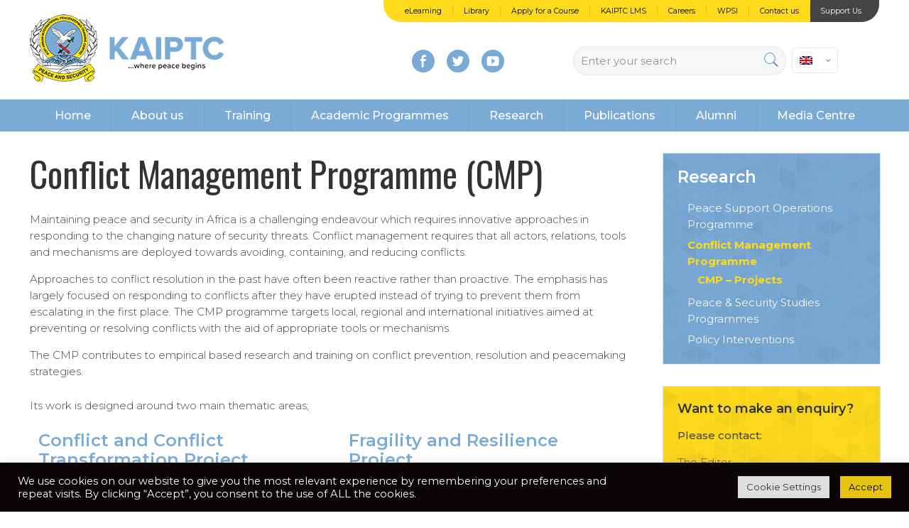

--- FILE ---
content_type: text/html; charset=utf-8
request_url: https://www.google.com/recaptcha/api2/anchor?ar=1&k=6LckFA4rAAAAAGzyZdNeLZu3midi28QCUtQ8jJdj&co=aHR0cHM6Ly93d3cua2FpcHRjLm9yZzo0NDM.&hl=en&v=N67nZn4AqZkNcbeMu4prBgzg&theme=light&size=normal&anchor-ms=20000&execute-ms=30000&cb=e77ym4ex73xf
body_size: 49502
content:
<!DOCTYPE HTML><html dir="ltr" lang="en"><head><meta http-equiv="Content-Type" content="text/html; charset=UTF-8">
<meta http-equiv="X-UA-Compatible" content="IE=edge">
<title>reCAPTCHA</title>
<style type="text/css">
/* cyrillic-ext */
@font-face {
  font-family: 'Roboto';
  font-style: normal;
  font-weight: 400;
  font-stretch: 100%;
  src: url(//fonts.gstatic.com/s/roboto/v48/KFO7CnqEu92Fr1ME7kSn66aGLdTylUAMa3GUBHMdazTgWw.woff2) format('woff2');
  unicode-range: U+0460-052F, U+1C80-1C8A, U+20B4, U+2DE0-2DFF, U+A640-A69F, U+FE2E-FE2F;
}
/* cyrillic */
@font-face {
  font-family: 'Roboto';
  font-style: normal;
  font-weight: 400;
  font-stretch: 100%;
  src: url(//fonts.gstatic.com/s/roboto/v48/KFO7CnqEu92Fr1ME7kSn66aGLdTylUAMa3iUBHMdazTgWw.woff2) format('woff2');
  unicode-range: U+0301, U+0400-045F, U+0490-0491, U+04B0-04B1, U+2116;
}
/* greek-ext */
@font-face {
  font-family: 'Roboto';
  font-style: normal;
  font-weight: 400;
  font-stretch: 100%;
  src: url(//fonts.gstatic.com/s/roboto/v48/KFO7CnqEu92Fr1ME7kSn66aGLdTylUAMa3CUBHMdazTgWw.woff2) format('woff2');
  unicode-range: U+1F00-1FFF;
}
/* greek */
@font-face {
  font-family: 'Roboto';
  font-style: normal;
  font-weight: 400;
  font-stretch: 100%;
  src: url(//fonts.gstatic.com/s/roboto/v48/KFO7CnqEu92Fr1ME7kSn66aGLdTylUAMa3-UBHMdazTgWw.woff2) format('woff2');
  unicode-range: U+0370-0377, U+037A-037F, U+0384-038A, U+038C, U+038E-03A1, U+03A3-03FF;
}
/* math */
@font-face {
  font-family: 'Roboto';
  font-style: normal;
  font-weight: 400;
  font-stretch: 100%;
  src: url(//fonts.gstatic.com/s/roboto/v48/KFO7CnqEu92Fr1ME7kSn66aGLdTylUAMawCUBHMdazTgWw.woff2) format('woff2');
  unicode-range: U+0302-0303, U+0305, U+0307-0308, U+0310, U+0312, U+0315, U+031A, U+0326-0327, U+032C, U+032F-0330, U+0332-0333, U+0338, U+033A, U+0346, U+034D, U+0391-03A1, U+03A3-03A9, U+03B1-03C9, U+03D1, U+03D5-03D6, U+03F0-03F1, U+03F4-03F5, U+2016-2017, U+2034-2038, U+203C, U+2040, U+2043, U+2047, U+2050, U+2057, U+205F, U+2070-2071, U+2074-208E, U+2090-209C, U+20D0-20DC, U+20E1, U+20E5-20EF, U+2100-2112, U+2114-2115, U+2117-2121, U+2123-214F, U+2190, U+2192, U+2194-21AE, U+21B0-21E5, U+21F1-21F2, U+21F4-2211, U+2213-2214, U+2216-22FF, U+2308-230B, U+2310, U+2319, U+231C-2321, U+2336-237A, U+237C, U+2395, U+239B-23B7, U+23D0, U+23DC-23E1, U+2474-2475, U+25AF, U+25B3, U+25B7, U+25BD, U+25C1, U+25CA, U+25CC, U+25FB, U+266D-266F, U+27C0-27FF, U+2900-2AFF, U+2B0E-2B11, U+2B30-2B4C, U+2BFE, U+3030, U+FF5B, U+FF5D, U+1D400-1D7FF, U+1EE00-1EEFF;
}
/* symbols */
@font-face {
  font-family: 'Roboto';
  font-style: normal;
  font-weight: 400;
  font-stretch: 100%;
  src: url(//fonts.gstatic.com/s/roboto/v48/KFO7CnqEu92Fr1ME7kSn66aGLdTylUAMaxKUBHMdazTgWw.woff2) format('woff2');
  unicode-range: U+0001-000C, U+000E-001F, U+007F-009F, U+20DD-20E0, U+20E2-20E4, U+2150-218F, U+2190, U+2192, U+2194-2199, U+21AF, U+21E6-21F0, U+21F3, U+2218-2219, U+2299, U+22C4-22C6, U+2300-243F, U+2440-244A, U+2460-24FF, U+25A0-27BF, U+2800-28FF, U+2921-2922, U+2981, U+29BF, U+29EB, U+2B00-2BFF, U+4DC0-4DFF, U+FFF9-FFFB, U+10140-1018E, U+10190-1019C, U+101A0, U+101D0-101FD, U+102E0-102FB, U+10E60-10E7E, U+1D2C0-1D2D3, U+1D2E0-1D37F, U+1F000-1F0FF, U+1F100-1F1AD, U+1F1E6-1F1FF, U+1F30D-1F30F, U+1F315, U+1F31C, U+1F31E, U+1F320-1F32C, U+1F336, U+1F378, U+1F37D, U+1F382, U+1F393-1F39F, U+1F3A7-1F3A8, U+1F3AC-1F3AF, U+1F3C2, U+1F3C4-1F3C6, U+1F3CA-1F3CE, U+1F3D4-1F3E0, U+1F3ED, U+1F3F1-1F3F3, U+1F3F5-1F3F7, U+1F408, U+1F415, U+1F41F, U+1F426, U+1F43F, U+1F441-1F442, U+1F444, U+1F446-1F449, U+1F44C-1F44E, U+1F453, U+1F46A, U+1F47D, U+1F4A3, U+1F4B0, U+1F4B3, U+1F4B9, U+1F4BB, U+1F4BF, U+1F4C8-1F4CB, U+1F4D6, U+1F4DA, U+1F4DF, U+1F4E3-1F4E6, U+1F4EA-1F4ED, U+1F4F7, U+1F4F9-1F4FB, U+1F4FD-1F4FE, U+1F503, U+1F507-1F50B, U+1F50D, U+1F512-1F513, U+1F53E-1F54A, U+1F54F-1F5FA, U+1F610, U+1F650-1F67F, U+1F687, U+1F68D, U+1F691, U+1F694, U+1F698, U+1F6AD, U+1F6B2, U+1F6B9-1F6BA, U+1F6BC, U+1F6C6-1F6CF, U+1F6D3-1F6D7, U+1F6E0-1F6EA, U+1F6F0-1F6F3, U+1F6F7-1F6FC, U+1F700-1F7FF, U+1F800-1F80B, U+1F810-1F847, U+1F850-1F859, U+1F860-1F887, U+1F890-1F8AD, U+1F8B0-1F8BB, U+1F8C0-1F8C1, U+1F900-1F90B, U+1F93B, U+1F946, U+1F984, U+1F996, U+1F9E9, U+1FA00-1FA6F, U+1FA70-1FA7C, U+1FA80-1FA89, U+1FA8F-1FAC6, U+1FACE-1FADC, U+1FADF-1FAE9, U+1FAF0-1FAF8, U+1FB00-1FBFF;
}
/* vietnamese */
@font-face {
  font-family: 'Roboto';
  font-style: normal;
  font-weight: 400;
  font-stretch: 100%;
  src: url(//fonts.gstatic.com/s/roboto/v48/KFO7CnqEu92Fr1ME7kSn66aGLdTylUAMa3OUBHMdazTgWw.woff2) format('woff2');
  unicode-range: U+0102-0103, U+0110-0111, U+0128-0129, U+0168-0169, U+01A0-01A1, U+01AF-01B0, U+0300-0301, U+0303-0304, U+0308-0309, U+0323, U+0329, U+1EA0-1EF9, U+20AB;
}
/* latin-ext */
@font-face {
  font-family: 'Roboto';
  font-style: normal;
  font-weight: 400;
  font-stretch: 100%;
  src: url(//fonts.gstatic.com/s/roboto/v48/KFO7CnqEu92Fr1ME7kSn66aGLdTylUAMa3KUBHMdazTgWw.woff2) format('woff2');
  unicode-range: U+0100-02BA, U+02BD-02C5, U+02C7-02CC, U+02CE-02D7, U+02DD-02FF, U+0304, U+0308, U+0329, U+1D00-1DBF, U+1E00-1E9F, U+1EF2-1EFF, U+2020, U+20A0-20AB, U+20AD-20C0, U+2113, U+2C60-2C7F, U+A720-A7FF;
}
/* latin */
@font-face {
  font-family: 'Roboto';
  font-style: normal;
  font-weight: 400;
  font-stretch: 100%;
  src: url(//fonts.gstatic.com/s/roboto/v48/KFO7CnqEu92Fr1ME7kSn66aGLdTylUAMa3yUBHMdazQ.woff2) format('woff2');
  unicode-range: U+0000-00FF, U+0131, U+0152-0153, U+02BB-02BC, U+02C6, U+02DA, U+02DC, U+0304, U+0308, U+0329, U+2000-206F, U+20AC, U+2122, U+2191, U+2193, U+2212, U+2215, U+FEFF, U+FFFD;
}
/* cyrillic-ext */
@font-face {
  font-family: 'Roboto';
  font-style: normal;
  font-weight: 500;
  font-stretch: 100%;
  src: url(//fonts.gstatic.com/s/roboto/v48/KFO7CnqEu92Fr1ME7kSn66aGLdTylUAMa3GUBHMdazTgWw.woff2) format('woff2');
  unicode-range: U+0460-052F, U+1C80-1C8A, U+20B4, U+2DE0-2DFF, U+A640-A69F, U+FE2E-FE2F;
}
/* cyrillic */
@font-face {
  font-family: 'Roboto';
  font-style: normal;
  font-weight: 500;
  font-stretch: 100%;
  src: url(//fonts.gstatic.com/s/roboto/v48/KFO7CnqEu92Fr1ME7kSn66aGLdTylUAMa3iUBHMdazTgWw.woff2) format('woff2');
  unicode-range: U+0301, U+0400-045F, U+0490-0491, U+04B0-04B1, U+2116;
}
/* greek-ext */
@font-face {
  font-family: 'Roboto';
  font-style: normal;
  font-weight: 500;
  font-stretch: 100%;
  src: url(//fonts.gstatic.com/s/roboto/v48/KFO7CnqEu92Fr1ME7kSn66aGLdTylUAMa3CUBHMdazTgWw.woff2) format('woff2');
  unicode-range: U+1F00-1FFF;
}
/* greek */
@font-face {
  font-family: 'Roboto';
  font-style: normal;
  font-weight: 500;
  font-stretch: 100%;
  src: url(//fonts.gstatic.com/s/roboto/v48/KFO7CnqEu92Fr1ME7kSn66aGLdTylUAMa3-UBHMdazTgWw.woff2) format('woff2');
  unicode-range: U+0370-0377, U+037A-037F, U+0384-038A, U+038C, U+038E-03A1, U+03A3-03FF;
}
/* math */
@font-face {
  font-family: 'Roboto';
  font-style: normal;
  font-weight: 500;
  font-stretch: 100%;
  src: url(//fonts.gstatic.com/s/roboto/v48/KFO7CnqEu92Fr1ME7kSn66aGLdTylUAMawCUBHMdazTgWw.woff2) format('woff2');
  unicode-range: U+0302-0303, U+0305, U+0307-0308, U+0310, U+0312, U+0315, U+031A, U+0326-0327, U+032C, U+032F-0330, U+0332-0333, U+0338, U+033A, U+0346, U+034D, U+0391-03A1, U+03A3-03A9, U+03B1-03C9, U+03D1, U+03D5-03D6, U+03F0-03F1, U+03F4-03F5, U+2016-2017, U+2034-2038, U+203C, U+2040, U+2043, U+2047, U+2050, U+2057, U+205F, U+2070-2071, U+2074-208E, U+2090-209C, U+20D0-20DC, U+20E1, U+20E5-20EF, U+2100-2112, U+2114-2115, U+2117-2121, U+2123-214F, U+2190, U+2192, U+2194-21AE, U+21B0-21E5, U+21F1-21F2, U+21F4-2211, U+2213-2214, U+2216-22FF, U+2308-230B, U+2310, U+2319, U+231C-2321, U+2336-237A, U+237C, U+2395, U+239B-23B7, U+23D0, U+23DC-23E1, U+2474-2475, U+25AF, U+25B3, U+25B7, U+25BD, U+25C1, U+25CA, U+25CC, U+25FB, U+266D-266F, U+27C0-27FF, U+2900-2AFF, U+2B0E-2B11, U+2B30-2B4C, U+2BFE, U+3030, U+FF5B, U+FF5D, U+1D400-1D7FF, U+1EE00-1EEFF;
}
/* symbols */
@font-face {
  font-family: 'Roboto';
  font-style: normal;
  font-weight: 500;
  font-stretch: 100%;
  src: url(//fonts.gstatic.com/s/roboto/v48/KFO7CnqEu92Fr1ME7kSn66aGLdTylUAMaxKUBHMdazTgWw.woff2) format('woff2');
  unicode-range: U+0001-000C, U+000E-001F, U+007F-009F, U+20DD-20E0, U+20E2-20E4, U+2150-218F, U+2190, U+2192, U+2194-2199, U+21AF, U+21E6-21F0, U+21F3, U+2218-2219, U+2299, U+22C4-22C6, U+2300-243F, U+2440-244A, U+2460-24FF, U+25A0-27BF, U+2800-28FF, U+2921-2922, U+2981, U+29BF, U+29EB, U+2B00-2BFF, U+4DC0-4DFF, U+FFF9-FFFB, U+10140-1018E, U+10190-1019C, U+101A0, U+101D0-101FD, U+102E0-102FB, U+10E60-10E7E, U+1D2C0-1D2D3, U+1D2E0-1D37F, U+1F000-1F0FF, U+1F100-1F1AD, U+1F1E6-1F1FF, U+1F30D-1F30F, U+1F315, U+1F31C, U+1F31E, U+1F320-1F32C, U+1F336, U+1F378, U+1F37D, U+1F382, U+1F393-1F39F, U+1F3A7-1F3A8, U+1F3AC-1F3AF, U+1F3C2, U+1F3C4-1F3C6, U+1F3CA-1F3CE, U+1F3D4-1F3E0, U+1F3ED, U+1F3F1-1F3F3, U+1F3F5-1F3F7, U+1F408, U+1F415, U+1F41F, U+1F426, U+1F43F, U+1F441-1F442, U+1F444, U+1F446-1F449, U+1F44C-1F44E, U+1F453, U+1F46A, U+1F47D, U+1F4A3, U+1F4B0, U+1F4B3, U+1F4B9, U+1F4BB, U+1F4BF, U+1F4C8-1F4CB, U+1F4D6, U+1F4DA, U+1F4DF, U+1F4E3-1F4E6, U+1F4EA-1F4ED, U+1F4F7, U+1F4F9-1F4FB, U+1F4FD-1F4FE, U+1F503, U+1F507-1F50B, U+1F50D, U+1F512-1F513, U+1F53E-1F54A, U+1F54F-1F5FA, U+1F610, U+1F650-1F67F, U+1F687, U+1F68D, U+1F691, U+1F694, U+1F698, U+1F6AD, U+1F6B2, U+1F6B9-1F6BA, U+1F6BC, U+1F6C6-1F6CF, U+1F6D3-1F6D7, U+1F6E0-1F6EA, U+1F6F0-1F6F3, U+1F6F7-1F6FC, U+1F700-1F7FF, U+1F800-1F80B, U+1F810-1F847, U+1F850-1F859, U+1F860-1F887, U+1F890-1F8AD, U+1F8B0-1F8BB, U+1F8C0-1F8C1, U+1F900-1F90B, U+1F93B, U+1F946, U+1F984, U+1F996, U+1F9E9, U+1FA00-1FA6F, U+1FA70-1FA7C, U+1FA80-1FA89, U+1FA8F-1FAC6, U+1FACE-1FADC, U+1FADF-1FAE9, U+1FAF0-1FAF8, U+1FB00-1FBFF;
}
/* vietnamese */
@font-face {
  font-family: 'Roboto';
  font-style: normal;
  font-weight: 500;
  font-stretch: 100%;
  src: url(//fonts.gstatic.com/s/roboto/v48/KFO7CnqEu92Fr1ME7kSn66aGLdTylUAMa3OUBHMdazTgWw.woff2) format('woff2');
  unicode-range: U+0102-0103, U+0110-0111, U+0128-0129, U+0168-0169, U+01A0-01A1, U+01AF-01B0, U+0300-0301, U+0303-0304, U+0308-0309, U+0323, U+0329, U+1EA0-1EF9, U+20AB;
}
/* latin-ext */
@font-face {
  font-family: 'Roboto';
  font-style: normal;
  font-weight: 500;
  font-stretch: 100%;
  src: url(//fonts.gstatic.com/s/roboto/v48/KFO7CnqEu92Fr1ME7kSn66aGLdTylUAMa3KUBHMdazTgWw.woff2) format('woff2');
  unicode-range: U+0100-02BA, U+02BD-02C5, U+02C7-02CC, U+02CE-02D7, U+02DD-02FF, U+0304, U+0308, U+0329, U+1D00-1DBF, U+1E00-1E9F, U+1EF2-1EFF, U+2020, U+20A0-20AB, U+20AD-20C0, U+2113, U+2C60-2C7F, U+A720-A7FF;
}
/* latin */
@font-face {
  font-family: 'Roboto';
  font-style: normal;
  font-weight: 500;
  font-stretch: 100%;
  src: url(//fonts.gstatic.com/s/roboto/v48/KFO7CnqEu92Fr1ME7kSn66aGLdTylUAMa3yUBHMdazQ.woff2) format('woff2');
  unicode-range: U+0000-00FF, U+0131, U+0152-0153, U+02BB-02BC, U+02C6, U+02DA, U+02DC, U+0304, U+0308, U+0329, U+2000-206F, U+20AC, U+2122, U+2191, U+2193, U+2212, U+2215, U+FEFF, U+FFFD;
}
/* cyrillic-ext */
@font-face {
  font-family: 'Roboto';
  font-style: normal;
  font-weight: 900;
  font-stretch: 100%;
  src: url(//fonts.gstatic.com/s/roboto/v48/KFO7CnqEu92Fr1ME7kSn66aGLdTylUAMa3GUBHMdazTgWw.woff2) format('woff2');
  unicode-range: U+0460-052F, U+1C80-1C8A, U+20B4, U+2DE0-2DFF, U+A640-A69F, U+FE2E-FE2F;
}
/* cyrillic */
@font-face {
  font-family: 'Roboto';
  font-style: normal;
  font-weight: 900;
  font-stretch: 100%;
  src: url(//fonts.gstatic.com/s/roboto/v48/KFO7CnqEu92Fr1ME7kSn66aGLdTylUAMa3iUBHMdazTgWw.woff2) format('woff2');
  unicode-range: U+0301, U+0400-045F, U+0490-0491, U+04B0-04B1, U+2116;
}
/* greek-ext */
@font-face {
  font-family: 'Roboto';
  font-style: normal;
  font-weight: 900;
  font-stretch: 100%;
  src: url(//fonts.gstatic.com/s/roboto/v48/KFO7CnqEu92Fr1ME7kSn66aGLdTylUAMa3CUBHMdazTgWw.woff2) format('woff2');
  unicode-range: U+1F00-1FFF;
}
/* greek */
@font-face {
  font-family: 'Roboto';
  font-style: normal;
  font-weight: 900;
  font-stretch: 100%;
  src: url(//fonts.gstatic.com/s/roboto/v48/KFO7CnqEu92Fr1ME7kSn66aGLdTylUAMa3-UBHMdazTgWw.woff2) format('woff2');
  unicode-range: U+0370-0377, U+037A-037F, U+0384-038A, U+038C, U+038E-03A1, U+03A3-03FF;
}
/* math */
@font-face {
  font-family: 'Roboto';
  font-style: normal;
  font-weight: 900;
  font-stretch: 100%;
  src: url(//fonts.gstatic.com/s/roboto/v48/KFO7CnqEu92Fr1ME7kSn66aGLdTylUAMawCUBHMdazTgWw.woff2) format('woff2');
  unicode-range: U+0302-0303, U+0305, U+0307-0308, U+0310, U+0312, U+0315, U+031A, U+0326-0327, U+032C, U+032F-0330, U+0332-0333, U+0338, U+033A, U+0346, U+034D, U+0391-03A1, U+03A3-03A9, U+03B1-03C9, U+03D1, U+03D5-03D6, U+03F0-03F1, U+03F4-03F5, U+2016-2017, U+2034-2038, U+203C, U+2040, U+2043, U+2047, U+2050, U+2057, U+205F, U+2070-2071, U+2074-208E, U+2090-209C, U+20D0-20DC, U+20E1, U+20E5-20EF, U+2100-2112, U+2114-2115, U+2117-2121, U+2123-214F, U+2190, U+2192, U+2194-21AE, U+21B0-21E5, U+21F1-21F2, U+21F4-2211, U+2213-2214, U+2216-22FF, U+2308-230B, U+2310, U+2319, U+231C-2321, U+2336-237A, U+237C, U+2395, U+239B-23B7, U+23D0, U+23DC-23E1, U+2474-2475, U+25AF, U+25B3, U+25B7, U+25BD, U+25C1, U+25CA, U+25CC, U+25FB, U+266D-266F, U+27C0-27FF, U+2900-2AFF, U+2B0E-2B11, U+2B30-2B4C, U+2BFE, U+3030, U+FF5B, U+FF5D, U+1D400-1D7FF, U+1EE00-1EEFF;
}
/* symbols */
@font-face {
  font-family: 'Roboto';
  font-style: normal;
  font-weight: 900;
  font-stretch: 100%;
  src: url(//fonts.gstatic.com/s/roboto/v48/KFO7CnqEu92Fr1ME7kSn66aGLdTylUAMaxKUBHMdazTgWw.woff2) format('woff2');
  unicode-range: U+0001-000C, U+000E-001F, U+007F-009F, U+20DD-20E0, U+20E2-20E4, U+2150-218F, U+2190, U+2192, U+2194-2199, U+21AF, U+21E6-21F0, U+21F3, U+2218-2219, U+2299, U+22C4-22C6, U+2300-243F, U+2440-244A, U+2460-24FF, U+25A0-27BF, U+2800-28FF, U+2921-2922, U+2981, U+29BF, U+29EB, U+2B00-2BFF, U+4DC0-4DFF, U+FFF9-FFFB, U+10140-1018E, U+10190-1019C, U+101A0, U+101D0-101FD, U+102E0-102FB, U+10E60-10E7E, U+1D2C0-1D2D3, U+1D2E0-1D37F, U+1F000-1F0FF, U+1F100-1F1AD, U+1F1E6-1F1FF, U+1F30D-1F30F, U+1F315, U+1F31C, U+1F31E, U+1F320-1F32C, U+1F336, U+1F378, U+1F37D, U+1F382, U+1F393-1F39F, U+1F3A7-1F3A8, U+1F3AC-1F3AF, U+1F3C2, U+1F3C4-1F3C6, U+1F3CA-1F3CE, U+1F3D4-1F3E0, U+1F3ED, U+1F3F1-1F3F3, U+1F3F5-1F3F7, U+1F408, U+1F415, U+1F41F, U+1F426, U+1F43F, U+1F441-1F442, U+1F444, U+1F446-1F449, U+1F44C-1F44E, U+1F453, U+1F46A, U+1F47D, U+1F4A3, U+1F4B0, U+1F4B3, U+1F4B9, U+1F4BB, U+1F4BF, U+1F4C8-1F4CB, U+1F4D6, U+1F4DA, U+1F4DF, U+1F4E3-1F4E6, U+1F4EA-1F4ED, U+1F4F7, U+1F4F9-1F4FB, U+1F4FD-1F4FE, U+1F503, U+1F507-1F50B, U+1F50D, U+1F512-1F513, U+1F53E-1F54A, U+1F54F-1F5FA, U+1F610, U+1F650-1F67F, U+1F687, U+1F68D, U+1F691, U+1F694, U+1F698, U+1F6AD, U+1F6B2, U+1F6B9-1F6BA, U+1F6BC, U+1F6C6-1F6CF, U+1F6D3-1F6D7, U+1F6E0-1F6EA, U+1F6F0-1F6F3, U+1F6F7-1F6FC, U+1F700-1F7FF, U+1F800-1F80B, U+1F810-1F847, U+1F850-1F859, U+1F860-1F887, U+1F890-1F8AD, U+1F8B0-1F8BB, U+1F8C0-1F8C1, U+1F900-1F90B, U+1F93B, U+1F946, U+1F984, U+1F996, U+1F9E9, U+1FA00-1FA6F, U+1FA70-1FA7C, U+1FA80-1FA89, U+1FA8F-1FAC6, U+1FACE-1FADC, U+1FADF-1FAE9, U+1FAF0-1FAF8, U+1FB00-1FBFF;
}
/* vietnamese */
@font-face {
  font-family: 'Roboto';
  font-style: normal;
  font-weight: 900;
  font-stretch: 100%;
  src: url(//fonts.gstatic.com/s/roboto/v48/KFO7CnqEu92Fr1ME7kSn66aGLdTylUAMa3OUBHMdazTgWw.woff2) format('woff2');
  unicode-range: U+0102-0103, U+0110-0111, U+0128-0129, U+0168-0169, U+01A0-01A1, U+01AF-01B0, U+0300-0301, U+0303-0304, U+0308-0309, U+0323, U+0329, U+1EA0-1EF9, U+20AB;
}
/* latin-ext */
@font-face {
  font-family: 'Roboto';
  font-style: normal;
  font-weight: 900;
  font-stretch: 100%;
  src: url(//fonts.gstatic.com/s/roboto/v48/KFO7CnqEu92Fr1ME7kSn66aGLdTylUAMa3KUBHMdazTgWw.woff2) format('woff2');
  unicode-range: U+0100-02BA, U+02BD-02C5, U+02C7-02CC, U+02CE-02D7, U+02DD-02FF, U+0304, U+0308, U+0329, U+1D00-1DBF, U+1E00-1E9F, U+1EF2-1EFF, U+2020, U+20A0-20AB, U+20AD-20C0, U+2113, U+2C60-2C7F, U+A720-A7FF;
}
/* latin */
@font-face {
  font-family: 'Roboto';
  font-style: normal;
  font-weight: 900;
  font-stretch: 100%;
  src: url(//fonts.gstatic.com/s/roboto/v48/KFO7CnqEu92Fr1ME7kSn66aGLdTylUAMa3yUBHMdazQ.woff2) format('woff2');
  unicode-range: U+0000-00FF, U+0131, U+0152-0153, U+02BB-02BC, U+02C6, U+02DA, U+02DC, U+0304, U+0308, U+0329, U+2000-206F, U+20AC, U+2122, U+2191, U+2193, U+2212, U+2215, U+FEFF, U+FFFD;
}

</style>
<link rel="stylesheet" type="text/css" href="https://www.gstatic.com/recaptcha/releases/N67nZn4AqZkNcbeMu4prBgzg/styles__ltr.css">
<script nonce="Tpo59yaNpT_dWq8r03v-rw" type="text/javascript">window['__recaptcha_api'] = 'https://www.google.com/recaptcha/api2/';</script>
<script type="text/javascript" src="https://www.gstatic.com/recaptcha/releases/N67nZn4AqZkNcbeMu4prBgzg/recaptcha__en.js" nonce="Tpo59yaNpT_dWq8r03v-rw">
      
    </script></head>
<body><div id="rc-anchor-alert" class="rc-anchor-alert"></div>
<input type="hidden" id="recaptcha-token" value="[base64]">
<script type="text/javascript" nonce="Tpo59yaNpT_dWq8r03v-rw">
      recaptcha.anchor.Main.init("[\x22ainput\x22,[\x22bgdata\x22,\x22\x22,\[base64]/[base64]/[base64]/[base64]/[base64]/[base64]/KGcoTywyNTMsTy5PKSxVRyhPLEMpKTpnKE8sMjUzLEMpLE8pKSxsKSksTykpfSxieT1mdW5jdGlvbihDLE8sdSxsKXtmb3IobD0odT1SKEMpLDApO08+MDtPLS0pbD1sPDw4fFooQyk7ZyhDLHUsbCl9LFVHPWZ1bmN0aW9uKEMsTyl7Qy5pLmxlbmd0aD4xMDQ/[base64]/[base64]/[base64]/[base64]/[base64]/[base64]/[base64]\\u003d\x22,\[base64]\\u003d\\u003d\x22,\x22w5PDnMOLwpHCsnrDnMKfRcOjK8K7worCtsKFw63CtcK9w4nCgMKqwo9bbjAmwpHDmH7CrTpHYsKcYsKxwr/Cl8OYw4cPwozCg8KNw5YvUiVFHzZcwrJ3w57DlsOJSMKUESrCk8KVwpfDu8O/[base64]/DsGjDmcO+SsKCBn8uw7HCtcOYAFEzY8KnZikWwogawroJwpYHSsO0L3rCscKtw4U+VsKvUTdgw6EfwpnCvxNDR8OgA3PCr8KdOmbCj8OQHCN5wqFEw4ckY8K5w4XCnMO3LMO8WTcLw7/Dp8OBw703NsKUwp4Yw4/DsC5GdsODexTDpMOxfTLDjHfCpXvCm8KpwrfCrcKjEDDChsO1OwcRwoU8Awdlw6EJa0/CnxDDkDgxO8Oec8KVw6DDrkXDqcOcw7DDoEbDoU3DskbCtcK/[base64]/CisOOb03DqX8lwpNBwqRzwpQmwqozwp8uT2zDs0LDnMOTCRw8IBDCncK2wqk4EV3CrcOrUDnCqTnDucK6M8KzGMK6GMOJw5ZgwrvDs2vCnAzDuD4bw6rCpcKCaRxiw7paesODdcOmw6J/LMO8J09tQHNNwoMUCwvCqDrCoMOmVk3Du8OxwqHDhsKaJwMIwrjCnMOfw7nCqVfChRUQbjttPsKkIMODMcOrW8KYwoQRwpjCgcOtIsK3UB3DnRE5wq45ccKOwpzDssKpwo8wwpNoHm7CuU/CkjrDrVTCtR9BwooJHTcLGmVow6wFRsKCwqHDkF3Ct8O/HnrDiBDCtxPCk19Wck8faykhw4hsE8KwSMOfw55VflvCs8OZw5nDtQXCuMOrZRtBKSfDv8KfwrkEw6Q+wqrDknlDa8KODcKWV13CrHoSwqLDjsO+wq87wqdKd8Ojw45Jw4MewoEVR8Khw6/DqMKtLMOpBVnCsihqwoXCugDDocKbw5MJEMKmw5rCgQELHETDoQN2DUDDp191w5fCn8Ohw6xrbiUKDsO8wrrDmcOESsKjw55awpQ4f8O8wpEzUMK4OUwlJV1VwpPCv8Oywq/[base64]/DjVPCgGkvw5tyBlHCnkTClMO6wrpQQETDj8Kawq/DusOWw6ATYcOQRmzDiMOOESp2w74WTl1jXcO2E8K8LVHDomUScFXCmEsbw5FcM07DicO+MMOhw6/[base64]/[base64]/[base64]/[base64]/[base64]/DqMKAw49AdcOGw6lDw6zCnTFew7NjVlZva8OCwrRUwqzClMKfw5BAXMKBOsO3ecKCFElpw7Anw4DCjMOBw5vCs2bCqEJAREUsw47CrSZKw5FJKsOYwqYrV8KLB11dPFgWf8KnwoLCoD8QAcKLwrZVfMO8OcK/wqXDm0AMw5/ChsKewoNOw64YVcOPwqPCnRXCoMKIwpPDjsOIecKdXnTDhSDCqAbDocKIwrTChsO5wphowqYzw7PDu27DoMOwwqrCnm3Do8KgeXE/wpslw4doV8Kxw6YQcsOJw63DiTPDsmLDjTh4w4ZqwpLDuCnDm8KVacKKwqjCksOXw6wWMwPDqTZewp1WwpZdw4BIw4loK8KHMBvCv8O8wpfCt8K4ZllHw71xQzNWw6fDi1HCtyE9YMO/KlHCuUbDs8K3w4rCqhsMw5LCksOXw7IsUsKewoPDgVbDqFHDmFoYwpDDt2HDt24OD8ODNcKxwonDkXPDmzLDvcK4wokdwqlpA8O2w5IQw48jR8K0w7sFBsO3CVZ/BMKlGcK+DV1Yw4MRw6XCqMOWwqY4wpHDvyjCtjMIdk/Dlx3DrcOlwrZsw5XCj2TClhthwrjCp8KZwrPChAhJw5HDgULDjMOgWcO3w5bCnsKowp/[base64]/CqwfDu2XDmMOewqYeOcK4PsKNE1XCmsOQUsOtw7kww7bDqDRowpBaG2fCiE8mwpkAYx5ldBzDrsKqwqDDuMO9Ty1Ywr/Cp0wxFsKtEBVcwp9wwoXCtGDCkGrDlGrCusOZwpQmw7d8w7vCrMOHX8OaWBDCpMKAwooGw5tEw5d3w6Zpw6g0wpBaw7YIA35fw4MIBEcUcHXCgWQzw73DucKzw6PCgMK4YcOHFMOewrFVwopBe2nCsRQ+HlYbwqTDkw8Hw6LDn8K/[base64]/[base64]/[base64]/XBkBIkrCqEnCtcOreDh9w6zCqcKlFlN/JsKfP0AuwpFsw4t3B8Ogw7DCpT8MwqYLKX/[base64]/w4MaJcOhwoVCwrrDsCZ6N33CtMK/w4IqwrsfBBYbw4HDicKiFsK8cTTClcOVw7DCrcO0w7rDmsKcwrvCu2TDvcKkwpg+wqrCi8OgEnbCjHh2fMK4w4nDqsKKwpVfw4hjDcKmw6FVA8KlGcOkwrPCuS5Vwp/DhcOFccKZwodtDF4Twp9Aw7jCtcKxwo/CpBjCuMOcYhrDjsOOwr/DvAA3w4NSwr9GVsKIwpkiwr7Co0AZTCFdwq3DskbCsFYGwoMjwqLDosOAKcK1wolQw4tgeMO+w4VWwr0yw6DDrFDCi8OTw49XCi1Ww4VqQ1nDjm7DkWNaKl5Ww7xQPl9YwpVmK8O0b8K+wrbDtWfDkcKjwovDgcOIwq94bSbCq0tqw60iIsOYwonCmm1mGUjCgcK/[base64]/ChMOZAETDhMKNag3DjsORZRzCvcOjRnHCvXYtPsKdQ8OEwpLCqsKMw4fChAjDh8OawrAVQ8KmwqxawojDiXDCuQjCmcKXGAjCvyTCq8OyKX/Dk8O/w63Cr0pKOsOFcQ7DisOTfsOTZcKRw44fwpkuwrzCkMKxwqfCv8KXwoMCwovCssOzwr3Di3PDoB1OLyZQRyxEw5Z0LMO/[base64]/Du8Kya8OLw5d7wqvCtXDCmEZeWBHCh8OUwoZPQEfCgE7Do8KcV0/[base64]/DnMK6YmTDocKMwrHCm0vDr8KFwpEkHMK4w61/XQzDtcOKwpnDtRnCt3TDlMOUIkvCh8Kac13DrMKZw6kWwoHDnxZZwrvChADDvTbCh8O1w7/[base64]/[base64]/DtcOoNsK+wp/[base64]/wqQfEcOQDsKYwr52AFbDq0JkcsOSLFLCmsKJLMObXB/[base64]/Ch8Krw5p+w7jCrQEvDMKAw4VJBh/DkcOzGMO4bHHCqk0/ZntEX8O0a8KowpgmLsKNwp/CvQA5w6XDvsOaw6HCgMKtwr/[base64]/Cr8OWw4fClSHDgsK2M0wPw6ETDMKFw5d9JnfCq23CvAshwoXDrnvDtXTDlcOdWsOowr8CwqfCiWHDo0bCvsK/eR3CosO3AMOFw6/DqS50Lk7DvcOOQQfDvkZiw5nCoMKwT3LChMKbw51Ew7VbLMKaAsKRVU3Cg1rCtjMnw6F+W2TCh8KYw5LCmMOew43CmMKEw5gVwq87wrPCqMKbw4LCicObw5sAw6PCty3ChFBWw5/[base64]/DnAfDgx4yP1DCh0QQeUPDiTjCl2rDuTPDmcKGw7Zvw5rDlsOBwqItw4AHRncxwqpwEsORRMK3PsKOwpMqwrY2w6LDk0zDssKQUsO9w6vCkcO+wrx9HzPDrDnCj8OYw6XDmjtFQB93wrd0NsK/w7JNeMOewokXwrhxD8KAbRcTwr3DjMK2FsO5w6B1bznChSDCk0PCoHk5BiLDr0nCmcOTf2Zbw5RiwozDmGBvbGMYU8KBEyHCv8O4YcOzwpBoScO3w7kuw6DCjcKVw68fw7FJw4wYecOAw6w3cnXDlTx5wrE/w7bCt8OGED0OeMODOR7DiVXCswl7BS8Swr94wp7CnBXDoyvDt1lAwpPCjk/DtkBjwo8gwrPClS/DksKUw4gfB089F8KRw43DoMOqw5vDkMO+wr3Cmn45UsOUw71iw6/CvsKxa2lswqXDhWwGf8KOw5DCksOqB8KmwoUdJcOdDMKCdkt2w5IgIMO6w5TDmSXCj8OiYBYmQD0Zw7HCslR9w7fDqQNsUcOnwp5EEsKWw5/DqlXCiMOXwo3DlQ9/EjTCtMKnKU7ClmNRKBHDusOUwrXDmMOTw7TCrhzCnMK6FELCnsKZwoVJw7DCo2E0w6dfOsO4ZsKHwq7CvcKqdGx2w67DvAgTLj5XS8Knw65LQMOgwrbCt3zDgTBNX8OSMgrCosKzwrLDjsK2wrvDhWBAdyggRHV1M8Olw4VJaiPDicKwM8OaeBjCkUrCuQfCicOmwq/CgSjDr8KBwq7CrsO8C8OWPMOvPXbCqGU1M8K5w4jDkMKjwq7DmsOBw5FYwqE1w7jDrcK8YMK6w4DChwrCisOXYV7Dt8OKw6FAEh7Dv8O4d8O/[base64]/I0R7JMO4w7/DscK+OXFLwojCr8KOwoYiE8Ojw6rCuXQMw7PDhBUOw6rDnxI+w65yI8Khw68UwoN2C8OnT3bDuDNpUsOBwqfCrsOPw7TCn8OSw6V5aRzCg8OSwoTCrDROJMO5w6tnb8OUw5hSV8O4w53Dg1dTw4Bowq/CpiBDUcOHwrDDqMOYFMKXwpvDjcKrcMO6wrXCvC5WB2gMSxjChMO0w6s7PcO0CQRpw6zDsXzDuhDDuQEmaMKcw7csX8KvwoQgw6zDrcODDmLDvcKBemvCozLClsOBFcObw5PChUY3wpvCocOow5vDssKRwqfCiHUsHsK6AEVsw7zCkMKZwrnDi8Omwq/DrsKFwrUcw5lKbcK4w7vDpjMXRFU+w65jVMKcwrjDkcOYw5p2w6DChsOwc8KTwrjCi8O9FCXDnMKhw7hhw7YowpVRISpLwotPFSwgDMKMNnjDtkF8WyUBw77DucOtS8O+VMOqw6slw7JGw6/DpMKfw6jCmcOTGSjDkQnDg3AWJAvCmsOEw6gJdiAMw6DCoVpew7TClsKsL8OAwrsWwopFwq9QwoxOwrrDnVLCp1DDjxDDggLCmj1MFcOSIcK2dnTDjiLDoQcnKcOKwqXCmsK5w5kWacK7IMOPwrrClMK/KUjCq8KdwrQtwrZNw5/CqMOwZ2fCocKdI8Onw6fCocKVwqUqwr0KBjbDlsKsekvCnS7CrElpMkd2WMOFw6rCrHxGOErDqcO8K8OXesOhGicWaWgxSi3CiXfCmcKWwpbCq8Kpwpldw6HDlyfCry3ChT/ClMKRw4/[base64]/[base64]/CqSPDnzLCmsKuwr/ClsOpXcOGwrHCmcORflnCk33DhwfDrMOYwqVkwrTDvysOw5J8w6VwPMOfwpnDtTDDqMOWDMKGMh59KsKUPSHCmMOMOxdCBcK7LMKSw6NIw4zCkTlEOsO/wq4oRgDDqsKtw57Ch8K6wqZYw5/ChWoabsKbw7d0VhLDtsKOQMKwwrHDkMOzZcKNQcKuwrZHd2Bowo7CtxtVFsOnwqjDrX04ZsOtwqpWwrJdGyI/[base64]/CusOzRMOowoArw7Vew60bTlXCgBpEZiwDeX/CjTrDnMKOwq4jw5jCucONRsOXwoYrw5PCilbDjATDridxTHhpC8OjB1p9wrDCuUFmKcO6w6J9QGTCrlRnw7M/[base64]/CmSrDpRbCtsOaEB7DkcKcwq3DtVERScKZw7M4c0tOTcOfwofClgrDl2s/wrJ5XsOYUhRFwonDhsOxcCY2QyTCtcOIMUvDliTCjsKBNcOcS3hkw5xYHMKqwpPCmwk9L8OEMcKAIGrCgMKgwo0ow5XCnWDDgsKCw7URXmpEw5XDgsK7w7p3w5FyZcKLWzsywojDp8KgFHnDnBTDpSh1RcOrw7J6SMK/bXB4wo7DsT5FF8KsU8OAw6TDvMKTIsOtw7DDhHHDv8KaMkBbQh8aCWjDoxDCtMKcHsK+WcKqcGLCrHkSUVcjNsOYwqk9wq3DjFUXDlY6JcO/wr4eSX9fEjRAw6QLwpAtB1JhIMKQwptNwo86bGtCLQtFFgLDrsOeLX5QwrfCiMKqcsOcPn3DnC/CgT8wcCrDjcKsXcKRUMOxw6fDsV3Dl1JWw5/DtDfCkcKYwrB+ecO2w7JQwokmwrrDpMK6w6XCkMKyMcOhbgAtKsKnGVY9N8K3w5LDnBHChcO1wrrDjcOaDAPDq0wUbcK8bWfCicK9HcKVQX/[base64]/DiH7Cq8Odw4/Dkk9JwoDCr8O9finCs8KSwo94wrjCq2hww6tLw48Jw7hAwovCnsOTU8OpwoAJwphaOcK3CsOaWgnDn3/DnMOeccK6bMKfwqJOwrdNLMO9w4ELwr9+w6toLcKww7DCosO8d1ktw4QRw6bDqsOaJ8OZw53CtsKIwr9kwo3DksK6w6fDr8O3JTkdwq5Bw4sDCBhNw6JbFMKOF8Ojwr9Rw5NpwojCtsKywoEjD8KXwr/CgMOLPEXCrsK0QC0Tw7tPOErCjMOzC8KjwrfDu8K/[base64]/Dm27Dj3Mgw7l5LgvDrcKcHcOXw5bDrBN4eip2Q8KyWMKeDB3DrsOHFcKowpdkZ8K+w41ZIMOew50/BVfCvsOaw4nCoMK8w58aQFgXwovDpQ1pCHLDpAYkwpIow6PDulNSwpUCJydyw5kywrrDi8Kew67Cnh5wwoF7HMKww6R4E8KSw6LDuMKkRcKswqMpcGovw6LDmsODbDbDq8Kxw4Jaw4XDpkE+woNgQ8KDwq7CkcKLJsKeGh/CuSVDVRTCosKIASDDpRXDocOgwo/CuMOuw5o/eDnDi0XCo0IFwodKT8ODJ8KGAXjDncKXwq4kwqpMWkvCkUvCg8OmNzdqEyA4MV/CsMKfwpJjw7bDtsKWw4YMIzoxH1sKW8OdLsOHw6VVLMKMw4E0wpBUw7vDqQ/[base64]/CicKNZGjDqT/DiHbCvH8Mw457LC7ClMOxXMKQw5fCusKtw6rCjEp+C8KrQTTDvMK7w6/[base64]/[base64]/w5ZqDxkcw7YDCMKjScKlw5BOw6wVF8OaK8KDw4pHwpHDuBTDmcKOwoZ3VsKtw68NP0HCi2EdN8O9SsOBA8OzRsKVYW7CshXDq0zClT/[base64]/[base64]/DnWnDkDvCh3fCiF1jfsOcVxnDpSZ0w7LDqmMgwqxAw5YxF2fDjcOtKsK/U8KFbsO7ScKlTsOweABcPMKAf8OibXNWw7rCpivCkVHCoD7ClkDDs0hKw5oOEsO8QGUJwrXDrwohBEjCilQ1wo7DukzDkcKrw4zCjmovw7PCgy4VwqvCocOPwp7DgsOwNy/CsMKvNzAjwrczwrNpwr/Dk07CkHzDglloY8K4w7AndcKMw6wAXFrCgsOuMQN1IsOXw7nDjC/CnwUzNltbw4rDq8OWRMOmw6B0woNEwrIUw7wmVsKtw7TDqMKzIXzDqsK+w5zDh8OXEEPDrcKDwrnCpRPDvDrDvcKgdB4tG8Kyw7F6wonCsH/Dh8KdPsOzAEPCpC/[base64]/CrF7CoVE9L23DrmTDhsKBwp8+QGZZasOFTsKlw5LCocOrOx/DpD/Dl8O1LsO2wrvDusKiVHTDvX/[base64]/CqcOMwq7DvcKRw7YwHy0Iw4oCN8OxYcO4IETCnMKbwofCrMOCEMOgwqEBIcOHwoDCg8KawqxzB8Kod8KDTzXCu8OKwrMGwqVEwqPDo3LCl8KGw4PCngbCu8KDwq/DucKCIMODXHRxw7/CmiAfc8KLwprDgsK6w63CssKrfMKDw7rDksKeJ8Orw6vDr8KUwpvDg38PCWc2w4LCoD/Cknlqw4Y6Oyh1woIpTcOTwpABwo/DjsKcB8KAPVdEIV/[base64]/w5d3w7PDh3jDoGXCl8OVw5ttZjJVH8Kxw5/DllTDicOxGi/DhSYDwpTCocKawoBFwoPDtcOUw77Drk/DkGQLeVnCoyM9J8K5WsOxw702a8OXa8OuOl0Dw5nCrcO7bDPCucKXwqIPC3/DtcOIw6V9woUBBMO5J8KyOiLCh0liGcKNw43DqQtafsKwG8K6w4woWsOVwpIjNFQrwpseHmzCt8O5w5ZvWBfDlFtfIUXDu25YB8OywqbCrFAaw4TDg8KWw4UPD8Kuw6nDrMO1DcOhw7nDmiLCixAhLMKvwrsnw4BwNcKow44WYsKSwqHDh1x8IxvDhg0UT3xWw6XCpn/CisOsw7HDumhzAMKBfF/[base64]/Cth7ClkDCqyjDn0LDgcOOwo/Ci8KDwpxaCxYWO11gEXzCpTzDg8O7wrDCqMOAEMOww6goCWbCo0t0FC3Dr2MVUcK8CcOyJxjCgifDlyTDhSnDtRnCnsKMAVoowqnDqMOQDHjCg8KhQMO/wrd1wpjDu8OCwpXCq8O6w6PDjcOZDsKyeETDvsOISSo7w5/[base64]/Vh03woRpCCkIwocjwpl7X8KgH8Ouw7VmH0/CiE3DklHCo8OnwpJVZQxWwo/Dq8KdbsO2PcKnwobCncKdbwtWMB/CknnCicK0HsOnQcKzKA7CrMOhYMOkU8ODK8Obw7jDqwPDm0NJRsO9wqfDiD/DpT4cwoPCv8Okw4rClMKpJkbCu8KEwqYYw7DCnMO9w77DrGvDvsKYwrDDpjPDr8KTw7fDun7DosKNdA/CjMKxwonCrlnDsRPDqSgQw68qNsOgLcOrwoPClkTChcODw4R+e8KWwoTCpMK6bW5vwqzDuHPDrcKQwod0wrMBJMKYKMKRWsORfQUEwol9AcKTwojCjnLCtkFzwoHCgMO6LMOyw7orXMKpQTwGwolewp8/PcKSEcKtTcOJWG9cwozCksOrMGROZnV+DWJQSU7DkDkgXcOGTsObwrfDqMK+YjwwRcOjCX8oW8KSwrjCtQlNw5ZPaRXCoWsqdmXDncOxw4fDo8KHCArCnStbMwfCp3/DgcKIN1vChk4IwrDCg8KiwpPDljjDrWsLw4TCqcOiwro7w7nCosOLUcOdBMOawp3DjMKYPR9sBgbCp8OqP8KwwppQJ8KENhDDsMOZWcO/KUnDrArCrcKHw4LCiV7CqcKvCMOkw57CrDsbJx/CtDIOwrvDtcKLT8OaVsKxOMKSw6PDtV3CpcOHwp/Cn8KPOEtKw5bCmMKIwonCiABqaMO/w7bCozl7wrnCtsOCw5jCusO1wrDDu8KeMMOnwqrDkULDulLCgRwnw4cOwoDCuUpywp/Ck8K9wrDDoUoQQC16BMKoU8OhYcKRQsK6V1d+wqRPwo0NwoZ4cF3DmT17O8KPdMOAw6AQwpLCq8K1InPDpFYyw6JEwoDClGx6wrtNwo1CPGfDmnJvBmVBw7bDvsOOE8KhF3/DusOAwrJow6zDosOqF8O+wqx+w7A3F0wew5V0GEnDvmjCggDClXnDhBDCgGhOwqPDuybDssOZwo/CtyLCm8OodRVywqcsw4QZwonClcO1CnETw4c9wqpgXMKqA8OfAMOhc1RLacOqKh/DqsKKeMKMVUJUwonDmcKsw5zCpsK5QX4ow7o6DjfDlhzDucO1BcKXwoTDuzXCgsOQw41Ew6wkwr1JwrRTwrTCjwskw4Qabydfwr/DrcOkw5vClcK6wrjDv8Kow4cFaXckC8KpwqkSKmdXA355NlLDmMKAwqAzLcK/w68daMKAWWTCnzDCqsK3wp3Dm1UfwrDCrTEBAcOIw7bClFkdF8KcJyzDkMKCw4PDqsK4LsOMeMOAwpjCnCbDgQ1ZNQDDgsK/[base64]/Dg8Ovw6B6ZcO+RirDnsOxwrZbNsK9w7vChsOWVcK8w6Rrw7JCwqszworDoMKpw5wIw7LDkFfDlk4Iw67DhGfDqkplWjXCvm/DgMKJw7TCmWbDn8KPw4vChXfDpsOLQ8KWw5/CssOlST1AwrTCocKWWUfDmmRAw7fDvy4wwqASdi3DlBh4w5E/CRrDgCHDjlXCgWc3Im8aNsOnw7NsW8OUPi/DoMKWwpjDo8OtXMOUWMKdw73DrQnDg8OPb3tfw4TCrhjChcKeLMKBR8KVw7DCsMKvLcK4w5/Dh8O9T8OBw4fCscKwwoTDoMOXWRIDw4/DlB/CpsKyw4ZJNsOww40MI8OSP8OTQxzCvMOuEcK2XsOwwpY2bcKLwprDg0R/[base64]/DscO4JRLClcKqC8Kswp3Do1xNUg0AwqB6TMOlwo7DlRZeJMO5fSrDtMKXwpAEw7NmM8O3BE/[base64]/[base64]/Un5vIw1mXcKfw4/[base64]/Csg8ZRRp0w6dGwrYKF8Otw47ChMKwWnBdwrZKTUnDisOYwpprwoJOworCmC7Cq8K1HhbCnzlvd8OpYB3DjhgzZMKVw51IN1hEBcOxwqRiccKdHcOFJ3lBVwDDvMOZa8O7fA/CqsOYHC7CtgzCoGs1w6/[base64]/[base64]/CtSXDk8OILcKLwpQXwrXCscOYwqnDssK6V8Omw6vCkUEYTsORwq/CgMOWLAzDoU19QMKYI1Q3w4jCiMOuAG/Dilx6YcOhwocuPnZWJx7Cl8K9wrJTUMOQB0XCnxjCv8KNw7NLwqMEwrrDmwnDiUYqw6TDqMKRwpcUB8KMf8K2QiTCtcOGJgtTw6R4AEoVdGLCvcK1woMtYn5wMcKMw7bChlPDn8Odw7h3w5lVworDvMKMHV8YWMO3eknCixnDp8O6w4NyJXnCj8K9SE7Dm8KhwqQ/w6R1w4F0DnXDlsOnacKTRcKST35/wprCtklRAz7Cs3JMEcKODB50wqDCoMKbRmzDq8K8FMKGwoPCmMKaKMK5wodmwpfDucKfNsOVw7LCvMKtTMO7C0HCjSHCtT8SdcKZw5LDjcO0wrBQw7E4AcODw4lBFDrDghxuZMOJJ8KxZwo6w4hCdsOMVsKQwqTCksKowplYThfCr8O0woTCrDbDvz/DlcO1CcO8woTDuWnCm2/CtTfCgDQjw6gnSsOiw5TClMOUw745wo3DmsOpQyZSw4AuU8ObdztRwps/[base64]/CpVbCn8KPWsOkwppeCcKkN8OVwoLCkFdoQ2oxHMKMw7MFw6dCwrNUw4nChBzCosO0w70vw57Cvn45w78hWsO0ElbCpMKQw7/DiQLDm8KhwqDDowl4wqdJw4A7woJZw5YDBsO6CmvDrmbCn8KTACXChMKpwqvCisOpCF50w7rChD1mXXLDkW7Do0o9wqNCwqDDrMOaCR9RwpgwQMKGLBbDo1ZkdsK5wo3DoCjCrMOlwrYEWA/ChVx0AEnCmnQFw6rCmURlw5LCiMKLQ0nCpMO0wr/DkQZ6FU0Xw4lxH3XChHIewpfDksKbwqbCkgvDrsOhU2zCmXLCmVd3BD9jwq5TS8K4J8K9w4jDgxTDnUbDu2RWd1MJwr0PI8Kmwp5nw6w/e3hrDsO6fnPCrMOJXX0GwqbDnWXCp2zDgjbChkt4QWkYw7hIw4LDgX7CuWXDmcOrwrsYwqrCiEQiDQ5JwqPCqH0OPDtKHiXCsMOZw5Mpwp4Qw6syAsKkDMKgwpkowqosRVTCqMKrw5JewqPCqjs1w4ATKsKAwp3CgMKxZsOmPV/DusOUw5vDlz88YywLw40GH8K5QsK4RzLDjsOGwq3DjcKgNcOfNwIEG08bwofCpWdDw5jDhQDDhVUWwo/CjMOAw6LDlzfDrcKpBUoAOMKrw77DoVRTwqXDisKAwoPDqcOFMTHCjX1LKCEdUQ3DhGzCnGjDlAQdwo8Iw6zDosKyGxsvw6/CmMOdw5tlAgrDh8K/CMOMesOyGcKxw496DnMgw5NIw7TDt0/[base64]/DpF/CmMO/[base64]/DscOCwpNZBTpRwqfCsMOESC/CusONWMOaw7kCwoBJUMOYQcKmKsKEw511TMOwE2jDkyY5GU0Pwp7CuG8HwpLCosK2KcKsLsO7wq/Dn8KlBUnDhMK5G0QNw4DCrsOOC8KfL1fDpcKVQQHCisKzwqB9w6FCwqXDg8KNdT1RGcOhYl/ClTIjI8K0OCvCh8KSwohzYzvCoETCt3nCo0nDuzAuw5Z/w4rCtWLCoA9AS8Oocz8Tw6jCqcK2E13CmCjDvMOvw70AwoYhw58seSLChxfCn8KFw69ewpkFam8/w4kSIsORdMO3e8OLwrFjw4XDjwk2w4rDtcK/f0TDqcOyw7pwwoDCscK7EcOSf1nCoj7DsTzCuDvCmh7DoHZCwp9gwrjDkcO9w4wxwrMoF8O8Kyl0w6DDtMOzwqLDuHRRw5M/w7/CoMO5wodXVEDCrsKxE8ODw5MAw5fCjcOjPsOrK2lFw54PPnsjw57DmWfDnAPCkMKRw4w1bF/[base64]/w5QQTMKFPMO/wrHCqcKHwpAEFMKHZcOCYcKAw5sRXcOaEwAjFsOqKRLDjMO+w7hQFcKhFnjDgMKRwqrDhsKhwp5CXWB5ExYpwo3Ck0wkw7g1d2XCrA/[base64]/[base64]/DrlQKE8ORw7DCvTXCvMO7dcOafmgaAmYtw5RYLSTDok4dw6PDpEPCtUZQLg3DjDjDhMOBw7U0w5vDs8KaBsOJRHweXsOvwp4HO1/[base64]/DmMKmw7HDgBpJw4ZkwoBNw4MBw7HDswozw5lbOgPDnMKAEm7DjETDvsKIBMKIw5YAw58AMsOCwrnDtsOzUXDDpzEbDgXDs0VvwroWwp3DhEIuXWfChx5kJcKNbj9kw5lZTRJSwp7CkcKJX1ZKwpt4wr8Uw6p5McOHb8O5w6vDn8K3w6/[base64]/FSzChcKGwpjDtcKjRVHDphhMC8KQwqcLeW/Ck8KCwq1XKm0IZcOTw6TDjyrDp8OSwpwOZz3CskoWw4NOwqEEIsONMx3DlADDrsOrwpAhw5xLO0zDt8Kze1TCosOEw5jCrsO9fBFeUMKVwrbClj0+KXViwrxQGTDDn1PDm3pWccO6wqAww7nDuS7Ctl7Cn2bDnE7CtgHDkcKRb8OJeyoWw6A/OQc6w4ozw6pSP8OUA1I2YQFmJg8lwqPCs0/DnxjChsO5w7whw7k9w7LDhcKew41ZYsO1wqzDqMOgESLCi0jDoMKywrArwrUvw5opV0HCqm1Tw5oeahLCqcO3AMOvR1/CsmwQH8ONwr03bDwxM8Ocw6DCoQkJw5LDqcKMw53DvMOdPjYFeMKsw7/[base64]/CosKrDcKvRMO/eUvDqsKkAcK/w7TCvsO8BMOUwrXChUDDnE3DpBzDjAgoYcKUFMO8XxfDgcKaPH4tw5jCtRLCu0svw5jDh8K8w4Z9wrPCm8OePcKEOMOYDsOmwr4nGSHCqW1pUQDChsOQXzM/VMKkwqsQwo87YcOaw7RLw69ewpZgW8OwFcKow6Qjewt/wpRPwoDCrsK1T8O/[base64]/wp/Dk8O/[base64]/ChmNPwoI/w4rDs1I7woQEw6TCncKifXbDmiRZe8O1Y8OJwoTCvcOqSx0mFMOQwr3DnA3DgcOJw4zDusK+JMK0My1HTHk/wp3Cr189wpzDrcOTw5w5wpITw7nDsRDDhcOXBcKYwrlYKBoaCsKvwp0Bw6DCusOdwpdqCMKxBMOSXUrDjsOSw6/DgC/ChMKTOsOTRMOFS2lVY1gvwohWw7lqw6HDpxLChR0tFMOeQhrDi3MkdcOhw6nCmmlgwovDmQBFY3vCn3PDtg1Tw4pND8OEYxh0w4oYKCxsw6TCkDnDgsOcw7B+AsO9AMOmPMK9w589PcKYw5LDqsOic8Kuw4nCmsOXO2vDncKKw5Y+GG7Clm/Dog0hAMOhVnMXwobCnXrCkcKnJmDCjF0mw6pxwrfCpMKpwqDCo8K1VzvCrU3Ci8K0w6/DmMORPMOFw7owwpbCo8KtCkI5ax4REcKFwonCvHDDnHzChDV2wq0pwrLClMOEFcKSGi3DlVULTcOMwqbCjURPanYLwovCuApTw4hTa13Dh0HCs2cIfsOYw5/DvcOqwrkZBXLDhsOjwrjDjcO/[base64]/DmBhcIcOJw68QaUEMw7vCicKowrDDrMO4w6rCs8Khw7fDscKTdUdPwq/ChBZwLA3DpMOjC8Okwp3DtcOnw7xuw6zChsK3wqHCp8K/ByDCoTlzw53Ci3PCqU/DtsOLw6ZQacKyUcK7BE/Cgi8/wpbCjsO+wphCw6fDnsK+wqfCrRJUEcOmwoTCucKOwo1vQcOufFnCqMOocBHDkcKNLMKIZwEjaVdOwo0bcyAHR8KnfcOsw77DtcK7woU7V8KYEsKOFyFPdcK0w7nDn2DDvEPCm2bCqHROGMKneMOUw64Hw5AlwqpsPyTCn8KdegfDj8KAJcK/w59hw7l8IcKsw6nCqMOcwqrDswzDqcKmw5zCpMKqWFfCtjIVa8OWwq/DpsKawrJMISsXIALCtwl8wqPDlV4tw73DqcOywrjClsOAwrHDh2/DisO5w5jDhkLCtw/CsMKTU1N9wow+f0TCm8K9w63CsHvDrGPDlsObbyYSwqs4w6YTc309fSR5ViMNVsKnCcOOV8KSwpbCpT7Ch8Onw7xcXB5yJX/[base64]/DgWnCr8KMwp8Mwr5pfcOow48iamw4REFAw4s6IgrDkmNZw6vDhsKOSE4EQMKKP8KFOhRtwoXCh05XZUp2McKww6rDtDo6w7Fhw5h7R0LDkFDDrsKBFsKtw4fDm8OBwoDChsONCA7DqcKxUS/DnsO3wqV7w5fDmMOiw4EjVMOpwqETwrxxwr3Cj1pjwrA1W8Krwp9WJcKaw6XDssOTw5QBw7vDjsOVQcOCw6Z7wqDCvjQiIsOYw6w1w5/Cr2fCo3zDrBE0wpNWc1jCqXDDtyxJwrLDpsOlaQU4w5oZMBfDncKywpnCnyHDkGTCvh3CkMK2w7xtw5NPw6bDsVfDusKpcMKQwoIyemgTw5IrwpMNYRB2PsKnwptSw7/DvSs4w4PDukrCtg/Cknd+w5bClMKcwq7DtS8WwoY/w7pzDcKawpDCtMOfwprCtMK5c0cOw6fCssKvQw7Dv8O7w4Mjw6rDp8KGw6VPclXDtMKoOSvDvcKAw61hTQ4Mw5hIHMKkw4fCtcODXAY2wphSWsOHwpBjWTlAw79vdkzDq8KXWA/DmzApcMOWwoTCu8O9w5zCucO+w4R2wpPDocOqwpRAw7/DrsOrw4TClcOzRDIDwpnDk8OMw7XCn38XZSIzw4nCmMOeR2nDpkbCo8OTcVzDvsObQMKaw7jDv8Ovw7nDgcKfw4ciwpAowrkPw5LDmEjClmrDtH/DssKOwoDDuC9hwopIaMK7esKjGMO2wrjCnsKmbsK2wp50NnZHJ8K/KsOxw7MAwrBsfcK1w6ICcSkAw490QMKJwqgxw57Dm3hhfj7DhsOvwqHCmMOZJDHCiMOKw4otwqMDw59cH8OWXHVQAsO4d8KiI8O5MQjCmnM/w6vDvWASw6kpw6tewqDCuUo7bMOcwpnDi2Ubw5/CmR3DicK8D2rDvMOgNxpkfloqHcKMwrvCtm7CpsO3w7DDt37Dg8KxTS3DmRUSwqJvw6sxwoLCjcKKwqsLHMKoQBfCkjrCtxbCnRjDsVMvwpzCjcKJOHAhw6wbacOFwo0sXcOaZH8oCsOXdMKEa8Ozwp3CmzjCqkptAsO1PQ/[base64]/CtkvDrsOGRMOfd0wwSDEbPMOBwrLCgh0Bw7DChlnCnSzCggYuwr7Dk8Kbw7VIP2ovw6DCtkTDnsKrHVgWw41uYMKTw5MAwq9zw77DmFLCnxdXwoZgwrU8wpHDscObwpbDisKMw4Q4M8Kqw4DCkznDmMOtTVvCt1DCt8O4AyrDjsK/[base64]/Dg2I5WGkZbyLDqcKlahwfw6XCusKVwpV4IcOaw7JXTwnCqUYxw5zCnMOkw5bDmXpZSADCiGpbwrcCNsOAwrrCigjDk8OPw5Uqw6dPw5trwo8zwo/DtsKgwqbCrMOgPcK5w79Ew5DCngIKa8ObLsOfw7nDtsKBwqPDh8KGbsKbwq3CqQ9Kw6A8wp1JayLDqXfDsiBPThgZw5N9GcO3MMKSw65uIsKhLsOzRikLw4jDu8OR\x22],null,[\x22conf\x22,null,\x226LckFA4rAAAAAGzyZdNeLZu3midi28QCUtQ8jJdj\x22,0,null,null,null,1,[21,125,63,73,95,87,41,43,42,83,102,105,109,121],[7059694,999],0,null,null,null,null,0,null,0,1,700,1,null,0,\[base64]/76lBhnEnQkZnOKMAhmv8xEZ\x22,0,0,null,null,1,null,0,0,null,null,null,0],\x22https://www.kaiptc.org:443\x22,null,[1,1,1],null,null,null,0,3600,[\x22https://www.google.com/intl/en/policies/privacy/\x22,\x22https://www.google.com/intl/en/policies/terms/\x22],\x22rxxVydOQzVv9ccf1ofabcj+PxfB7h0WR1YxqeU3RRPE\\u003d\x22,0,0,null,1,1769709980056,0,0,[15,147,156],null,[188,35,188,178],\x22RC-hhsWjXyDpdiC9A\x22,null,null,null,null,null,\x220dAFcWeA5nsO6v1b_nvE8r4_dbZQpDKQ783H_ygofBRLF4WzUVmEGIduBUubZrMjv_c-cyJqnHFZg1ujKBF48G9xru_Juq0mLHkQ\x22,1769792780111]");
    </script></body></html>

--- FILE ---
content_type: text/html; charset=utf-8
request_url: https://www.google.com/recaptcha/api2/anchor?ar=1&k=6LckFA4rAAAAAGzyZdNeLZu3midi28QCUtQ8jJdj&co=aHR0cHM6Ly93d3cua2FpcHRjLm9yZzo0NDM.&hl=en&v=N67nZn4AqZkNcbeMu4prBgzg&theme=light&size=normal&anchor-ms=20000&execute-ms=30000&cb=eih69go4jlni
body_size: 49225
content:
<!DOCTYPE HTML><html dir="ltr" lang="en"><head><meta http-equiv="Content-Type" content="text/html; charset=UTF-8">
<meta http-equiv="X-UA-Compatible" content="IE=edge">
<title>reCAPTCHA</title>
<style type="text/css">
/* cyrillic-ext */
@font-face {
  font-family: 'Roboto';
  font-style: normal;
  font-weight: 400;
  font-stretch: 100%;
  src: url(//fonts.gstatic.com/s/roboto/v48/KFO7CnqEu92Fr1ME7kSn66aGLdTylUAMa3GUBHMdazTgWw.woff2) format('woff2');
  unicode-range: U+0460-052F, U+1C80-1C8A, U+20B4, U+2DE0-2DFF, U+A640-A69F, U+FE2E-FE2F;
}
/* cyrillic */
@font-face {
  font-family: 'Roboto';
  font-style: normal;
  font-weight: 400;
  font-stretch: 100%;
  src: url(//fonts.gstatic.com/s/roboto/v48/KFO7CnqEu92Fr1ME7kSn66aGLdTylUAMa3iUBHMdazTgWw.woff2) format('woff2');
  unicode-range: U+0301, U+0400-045F, U+0490-0491, U+04B0-04B1, U+2116;
}
/* greek-ext */
@font-face {
  font-family: 'Roboto';
  font-style: normal;
  font-weight: 400;
  font-stretch: 100%;
  src: url(//fonts.gstatic.com/s/roboto/v48/KFO7CnqEu92Fr1ME7kSn66aGLdTylUAMa3CUBHMdazTgWw.woff2) format('woff2');
  unicode-range: U+1F00-1FFF;
}
/* greek */
@font-face {
  font-family: 'Roboto';
  font-style: normal;
  font-weight: 400;
  font-stretch: 100%;
  src: url(//fonts.gstatic.com/s/roboto/v48/KFO7CnqEu92Fr1ME7kSn66aGLdTylUAMa3-UBHMdazTgWw.woff2) format('woff2');
  unicode-range: U+0370-0377, U+037A-037F, U+0384-038A, U+038C, U+038E-03A1, U+03A3-03FF;
}
/* math */
@font-face {
  font-family: 'Roboto';
  font-style: normal;
  font-weight: 400;
  font-stretch: 100%;
  src: url(//fonts.gstatic.com/s/roboto/v48/KFO7CnqEu92Fr1ME7kSn66aGLdTylUAMawCUBHMdazTgWw.woff2) format('woff2');
  unicode-range: U+0302-0303, U+0305, U+0307-0308, U+0310, U+0312, U+0315, U+031A, U+0326-0327, U+032C, U+032F-0330, U+0332-0333, U+0338, U+033A, U+0346, U+034D, U+0391-03A1, U+03A3-03A9, U+03B1-03C9, U+03D1, U+03D5-03D6, U+03F0-03F1, U+03F4-03F5, U+2016-2017, U+2034-2038, U+203C, U+2040, U+2043, U+2047, U+2050, U+2057, U+205F, U+2070-2071, U+2074-208E, U+2090-209C, U+20D0-20DC, U+20E1, U+20E5-20EF, U+2100-2112, U+2114-2115, U+2117-2121, U+2123-214F, U+2190, U+2192, U+2194-21AE, U+21B0-21E5, U+21F1-21F2, U+21F4-2211, U+2213-2214, U+2216-22FF, U+2308-230B, U+2310, U+2319, U+231C-2321, U+2336-237A, U+237C, U+2395, U+239B-23B7, U+23D0, U+23DC-23E1, U+2474-2475, U+25AF, U+25B3, U+25B7, U+25BD, U+25C1, U+25CA, U+25CC, U+25FB, U+266D-266F, U+27C0-27FF, U+2900-2AFF, U+2B0E-2B11, U+2B30-2B4C, U+2BFE, U+3030, U+FF5B, U+FF5D, U+1D400-1D7FF, U+1EE00-1EEFF;
}
/* symbols */
@font-face {
  font-family: 'Roboto';
  font-style: normal;
  font-weight: 400;
  font-stretch: 100%;
  src: url(//fonts.gstatic.com/s/roboto/v48/KFO7CnqEu92Fr1ME7kSn66aGLdTylUAMaxKUBHMdazTgWw.woff2) format('woff2');
  unicode-range: U+0001-000C, U+000E-001F, U+007F-009F, U+20DD-20E0, U+20E2-20E4, U+2150-218F, U+2190, U+2192, U+2194-2199, U+21AF, U+21E6-21F0, U+21F3, U+2218-2219, U+2299, U+22C4-22C6, U+2300-243F, U+2440-244A, U+2460-24FF, U+25A0-27BF, U+2800-28FF, U+2921-2922, U+2981, U+29BF, U+29EB, U+2B00-2BFF, U+4DC0-4DFF, U+FFF9-FFFB, U+10140-1018E, U+10190-1019C, U+101A0, U+101D0-101FD, U+102E0-102FB, U+10E60-10E7E, U+1D2C0-1D2D3, U+1D2E0-1D37F, U+1F000-1F0FF, U+1F100-1F1AD, U+1F1E6-1F1FF, U+1F30D-1F30F, U+1F315, U+1F31C, U+1F31E, U+1F320-1F32C, U+1F336, U+1F378, U+1F37D, U+1F382, U+1F393-1F39F, U+1F3A7-1F3A8, U+1F3AC-1F3AF, U+1F3C2, U+1F3C4-1F3C6, U+1F3CA-1F3CE, U+1F3D4-1F3E0, U+1F3ED, U+1F3F1-1F3F3, U+1F3F5-1F3F7, U+1F408, U+1F415, U+1F41F, U+1F426, U+1F43F, U+1F441-1F442, U+1F444, U+1F446-1F449, U+1F44C-1F44E, U+1F453, U+1F46A, U+1F47D, U+1F4A3, U+1F4B0, U+1F4B3, U+1F4B9, U+1F4BB, U+1F4BF, U+1F4C8-1F4CB, U+1F4D6, U+1F4DA, U+1F4DF, U+1F4E3-1F4E6, U+1F4EA-1F4ED, U+1F4F7, U+1F4F9-1F4FB, U+1F4FD-1F4FE, U+1F503, U+1F507-1F50B, U+1F50D, U+1F512-1F513, U+1F53E-1F54A, U+1F54F-1F5FA, U+1F610, U+1F650-1F67F, U+1F687, U+1F68D, U+1F691, U+1F694, U+1F698, U+1F6AD, U+1F6B2, U+1F6B9-1F6BA, U+1F6BC, U+1F6C6-1F6CF, U+1F6D3-1F6D7, U+1F6E0-1F6EA, U+1F6F0-1F6F3, U+1F6F7-1F6FC, U+1F700-1F7FF, U+1F800-1F80B, U+1F810-1F847, U+1F850-1F859, U+1F860-1F887, U+1F890-1F8AD, U+1F8B0-1F8BB, U+1F8C0-1F8C1, U+1F900-1F90B, U+1F93B, U+1F946, U+1F984, U+1F996, U+1F9E9, U+1FA00-1FA6F, U+1FA70-1FA7C, U+1FA80-1FA89, U+1FA8F-1FAC6, U+1FACE-1FADC, U+1FADF-1FAE9, U+1FAF0-1FAF8, U+1FB00-1FBFF;
}
/* vietnamese */
@font-face {
  font-family: 'Roboto';
  font-style: normal;
  font-weight: 400;
  font-stretch: 100%;
  src: url(//fonts.gstatic.com/s/roboto/v48/KFO7CnqEu92Fr1ME7kSn66aGLdTylUAMa3OUBHMdazTgWw.woff2) format('woff2');
  unicode-range: U+0102-0103, U+0110-0111, U+0128-0129, U+0168-0169, U+01A0-01A1, U+01AF-01B0, U+0300-0301, U+0303-0304, U+0308-0309, U+0323, U+0329, U+1EA0-1EF9, U+20AB;
}
/* latin-ext */
@font-face {
  font-family: 'Roboto';
  font-style: normal;
  font-weight: 400;
  font-stretch: 100%;
  src: url(//fonts.gstatic.com/s/roboto/v48/KFO7CnqEu92Fr1ME7kSn66aGLdTylUAMa3KUBHMdazTgWw.woff2) format('woff2');
  unicode-range: U+0100-02BA, U+02BD-02C5, U+02C7-02CC, U+02CE-02D7, U+02DD-02FF, U+0304, U+0308, U+0329, U+1D00-1DBF, U+1E00-1E9F, U+1EF2-1EFF, U+2020, U+20A0-20AB, U+20AD-20C0, U+2113, U+2C60-2C7F, U+A720-A7FF;
}
/* latin */
@font-face {
  font-family: 'Roboto';
  font-style: normal;
  font-weight: 400;
  font-stretch: 100%;
  src: url(//fonts.gstatic.com/s/roboto/v48/KFO7CnqEu92Fr1ME7kSn66aGLdTylUAMa3yUBHMdazQ.woff2) format('woff2');
  unicode-range: U+0000-00FF, U+0131, U+0152-0153, U+02BB-02BC, U+02C6, U+02DA, U+02DC, U+0304, U+0308, U+0329, U+2000-206F, U+20AC, U+2122, U+2191, U+2193, U+2212, U+2215, U+FEFF, U+FFFD;
}
/* cyrillic-ext */
@font-face {
  font-family: 'Roboto';
  font-style: normal;
  font-weight: 500;
  font-stretch: 100%;
  src: url(//fonts.gstatic.com/s/roboto/v48/KFO7CnqEu92Fr1ME7kSn66aGLdTylUAMa3GUBHMdazTgWw.woff2) format('woff2');
  unicode-range: U+0460-052F, U+1C80-1C8A, U+20B4, U+2DE0-2DFF, U+A640-A69F, U+FE2E-FE2F;
}
/* cyrillic */
@font-face {
  font-family: 'Roboto';
  font-style: normal;
  font-weight: 500;
  font-stretch: 100%;
  src: url(//fonts.gstatic.com/s/roboto/v48/KFO7CnqEu92Fr1ME7kSn66aGLdTylUAMa3iUBHMdazTgWw.woff2) format('woff2');
  unicode-range: U+0301, U+0400-045F, U+0490-0491, U+04B0-04B1, U+2116;
}
/* greek-ext */
@font-face {
  font-family: 'Roboto';
  font-style: normal;
  font-weight: 500;
  font-stretch: 100%;
  src: url(//fonts.gstatic.com/s/roboto/v48/KFO7CnqEu92Fr1ME7kSn66aGLdTylUAMa3CUBHMdazTgWw.woff2) format('woff2');
  unicode-range: U+1F00-1FFF;
}
/* greek */
@font-face {
  font-family: 'Roboto';
  font-style: normal;
  font-weight: 500;
  font-stretch: 100%;
  src: url(//fonts.gstatic.com/s/roboto/v48/KFO7CnqEu92Fr1ME7kSn66aGLdTylUAMa3-UBHMdazTgWw.woff2) format('woff2');
  unicode-range: U+0370-0377, U+037A-037F, U+0384-038A, U+038C, U+038E-03A1, U+03A3-03FF;
}
/* math */
@font-face {
  font-family: 'Roboto';
  font-style: normal;
  font-weight: 500;
  font-stretch: 100%;
  src: url(//fonts.gstatic.com/s/roboto/v48/KFO7CnqEu92Fr1ME7kSn66aGLdTylUAMawCUBHMdazTgWw.woff2) format('woff2');
  unicode-range: U+0302-0303, U+0305, U+0307-0308, U+0310, U+0312, U+0315, U+031A, U+0326-0327, U+032C, U+032F-0330, U+0332-0333, U+0338, U+033A, U+0346, U+034D, U+0391-03A1, U+03A3-03A9, U+03B1-03C9, U+03D1, U+03D5-03D6, U+03F0-03F1, U+03F4-03F5, U+2016-2017, U+2034-2038, U+203C, U+2040, U+2043, U+2047, U+2050, U+2057, U+205F, U+2070-2071, U+2074-208E, U+2090-209C, U+20D0-20DC, U+20E1, U+20E5-20EF, U+2100-2112, U+2114-2115, U+2117-2121, U+2123-214F, U+2190, U+2192, U+2194-21AE, U+21B0-21E5, U+21F1-21F2, U+21F4-2211, U+2213-2214, U+2216-22FF, U+2308-230B, U+2310, U+2319, U+231C-2321, U+2336-237A, U+237C, U+2395, U+239B-23B7, U+23D0, U+23DC-23E1, U+2474-2475, U+25AF, U+25B3, U+25B7, U+25BD, U+25C1, U+25CA, U+25CC, U+25FB, U+266D-266F, U+27C0-27FF, U+2900-2AFF, U+2B0E-2B11, U+2B30-2B4C, U+2BFE, U+3030, U+FF5B, U+FF5D, U+1D400-1D7FF, U+1EE00-1EEFF;
}
/* symbols */
@font-face {
  font-family: 'Roboto';
  font-style: normal;
  font-weight: 500;
  font-stretch: 100%;
  src: url(//fonts.gstatic.com/s/roboto/v48/KFO7CnqEu92Fr1ME7kSn66aGLdTylUAMaxKUBHMdazTgWw.woff2) format('woff2');
  unicode-range: U+0001-000C, U+000E-001F, U+007F-009F, U+20DD-20E0, U+20E2-20E4, U+2150-218F, U+2190, U+2192, U+2194-2199, U+21AF, U+21E6-21F0, U+21F3, U+2218-2219, U+2299, U+22C4-22C6, U+2300-243F, U+2440-244A, U+2460-24FF, U+25A0-27BF, U+2800-28FF, U+2921-2922, U+2981, U+29BF, U+29EB, U+2B00-2BFF, U+4DC0-4DFF, U+FFF9-FFFB, U+10140-1018E, U+10190-1019C, U+101A0, U+101D0-101FD, U+102E0-102FB, U+10E60-10E7E, U+1D2C0-1D2D3, U+1D2E0-1D37F, U+1F000-1F0FF, U+1F100-1F1AD, U+1F1E6-1F1FF, U+1F30D-1F30F, U+1F315, U+1F31C, U+1F31E, U+1F320-1F32C, U+1F336, U+1F378, U+1F37D, U+1F382, U+1F393-1F39F, U+1F3A7-1F3A8, U+1F3AC-1F3AF, U+1F3C2, U+1F3C4-1F3C6, U+1F3CA-1F3CE, U+1F3D4-1F3E0, U+1F3ED, U+1F3F1-1F3F3, U+1F3F5-1F3F7, U+1F408, U+1F415, U+1F41F, U+1F426, U+1F43F, U+1F441-1F442, U+1F444, U+1F446-1F449, U+1F44C-1F44E, U+1F453, U+1F46A, U+1F47D, U+1F4A3, U+1F4B0, U+1F4B3, U+1F4B9, U+1F4BB, U+1F4BF, U+1F4C8-1F4CB, U+1F4D6, U+1F4DA, U+1F4DF, U+1F4E3-1F4E6, U+1F4EA-1F4ED, U+1F4F7, U+1F4F9-1F4FB, U+1F4FD-1F4FE, U+1F503, U+1F507-1F50B, U+1F50D, U+1F512-1F513, U+1F53E-1F54A, U+1F54F-1F5FA, U+1F610, U+1F650-1F67F, U+1F687, U+1F68D, U+1F691, U+1F694, U+1F698, U+1F6AD, U+1F6B2, U+1F6B9-1F6BA, U+1F6BC, U+1F6C6-1F6CF, U+1F6D3-1F6D7, U+1F6E0-1F6EA, U+1F6F0-1F6F3, U+1F6F7-1F6FC, U+1F700-1F7FF, U+1F800-1F80B, U+1F810-1F847, U+1F850-1F859, U+1F860-1F887, U+1F890-1F8AD, U+1F8B0-1F8BB, U+1F8C0-1F8C1, U+1F900-1F90B, U+1F93B, U+1F946, U+1F984, U+1F996, U+1F9E9, U+1FA00-1FA6F, U+1FA70-1FA7C, U+1FA80-1FA89, U+1FA8F-1FAC6, U+1FACE-1FADC, U+1FADF-1FAE9, U+1FAF0-1FAF8, U+1FB00-1FBFF;
}
/* vietnamese */
@font-face {
  font-family: 'Roboto';
  font-style: normal;
  font-weight: 500;
  font-stretch: 100%;
  src: url(//fonts.gstatic.com/s/roboto/v48/KFO7CnqEu92Fr1ME7kSn66aGLdTylUAMa3OUBHMdazTgWw.woff2) format('woff2');
  unicode-range: U+0102-0103, U+0110-0111, U+0128-0129, U+0168-0169, U+01A0-01A1, U+01AF-01B0, U+0300-0301, U+0303-0304, U+0308-0309, U+0323, U+0329, U+1EA0-1EF9, U+20AB;
}
/* latin-ext */
@font-face {
  font-family: 'Roboto';
  font-style: normal;
  font-weight: 500;
  font-stretch: 100%;
  src: url(//fonts.gstatic.com/s/roboto/v48/KFO7CnqEu92Fr1ME7kSn66aGLdTylUAMa3KUBHMdazTgWw.woff2) format('woff2');
  unicode-range: U+0100-02BA, U+02BD-02C5, U+02C7-02CC, U+02CE-02D7, U+02DD-02FF, U+0304, U+0308, U+0329, U+1D00-1DBF, U+1E00-1E9F, U+1EF2-1EFF, U+2020, U+20A0-20AB, U+20AD-20C0, U+2113, U+2C60-2C7F, U+A720-A7FF;
}
/* latin */
@font-face {
  font-family: 'Roboto';
  font-style: normal;
  font-weight: 500;
  font-stretch: 100%;
  src: url(//fonts.gstatic.com/s/roboto/v48/KFO7CnqEu92Fr1ME7kSn66aGLdTylUAMa3yUBHMdazQ.woff2) format('woff2');
  unicode-range: U+0000-00FF, U+0131, U+0152-0153, U+02BB-02BC, U+02C6, U+02DA, U+02DC, U+0304, U+0308, U+0329, U+2000-206F, U+20AC, U+2122, U+2191, U+2193, U+2212, U+2215, U+FEFF, U+FFFD;
}
/* cyrillic-ext */
@font-face {
  font-family: 'Roboto';
  font-style: normal;
  font-weight: 900;
  font-stretch: 100%;
  src: url(//fonts.gstatic.com/s/roboto/v48/KFO7CnqEu92Fr1ME7kSn66aGLdTylUAMa3GUBHMdazTgWw.woff2) format('woff2');
  unicode-range: U+0460-052F, U+1C80-1C8A, U+20B4, U+2DE0-2DFF, U+A640-A69F, U+FE2E-FE2F;
}
/* cyrillic */
@font-face {
  font-family: 'Roboto';
  font-style: normal;
  font-weight: 900;
  font-stretch: 100%;
  src: url(//fonts.gstatic.com/s/roboto/v48/KFO7CnqEu92Fr1ME7kSn66aGLdTylUAMa3iUBHMdazTgWw.woff2) format('woff2');
  unicode-range: U+0301, U+0400-045F, U+0490-0491, U+04B0-04B1, U+2116;
}
/* greek-ext */
@font-face {
  font-family: 'Roboto';
  font-style: normal;
  font-weight: 900;
  font-stretch: 100%;
  src: url(//fonts.gstatic.com/s/roboto/v48/KFO7CnqEu92Fr1ME7kSn66aGLdTylUAMa3CUBHMdazTgWw.woff2) format('woff2');
  unicode-range: U+1F00-1FFF;
}
/* greek */
@font-face {
  font-family: 'Roboto';
  font-style: normal;
  font-weight: 900;
  font-stretch: 100%;
  src: url(//fonts.gstatic.com/s/roboto/v48/KFO7CnqEu92Fr1ME7kSn66aGLdTylUAMa3-UBHMdazTgWw.woff2) format('woff2');
  unicode-range: U+0370-0377, U+037A-037F, U+0384-038A, U+038C, U+038E-03A1, U+03A3-03FF;
}
/* math */
@font-face {
  font-family: 'Roboto';
  font-style: normal;
  font-weight: 900;
  font-stretch: 100%;
  src: url(//fonts.gstatic.com/s/roboto/v48/KFO7CnqEu92Fr1ME7kSn66aGLdTylUAMawCUBHMdazTgWw.woff2) format('woff2');
  unicode-range: U+0302-0303, U+0305, U+0307-0308, U+0310, U+0312, U+0315, U+031A, U+0326-0327, U+032C, U+032F-0330, U+0332-0333, U+0338, U+033A, U+0346, U+034D, U+0391-03A1, U+03A3-03A9, U+03B1-03C9, U+03D1, U+03D5-03D6, U+03F0-03F1, U+03F4-03F5, U+2016-2017, U+2034-2038, U+203C, U+2040, U+2043, U+2047, U+2050, U+2057, U+205F, U+2070-2071, U+2074-208E, U+2090-209C, U+20D0-20DC, U+20E1, U+20E5-20EF, U+2100-2112, U+2114-2115, U+2117-2121, U+2123-214F, U+2190, U+2192, U+2194-21AE, U+21B0-21E5, U+21F1-21F2, U+21F4-2211, U+2213-2214, U+2216-22FF, U+2308-230B, U+2310, U+2319, U+231C-2321, U+2336-237A, U+237C, U+2395, U+239B-23B7, U+23D0, U+23DC-23E1, U+2474-2475, U+25AF, U+25B3, U+25B7, U+25BD, U+25C1, U+25CA, U+25CC, U+25FB, U+266D-266F, U+27C0-27FF, U+2900-2AFF, U+2B0E-2B11, U+2B30-2B4C, U+2BFE, U+3030, U+FF5B, U+FF5D, U+1D400-1D7FF, U+1EE00-1EEFF;
}
/* symbols */
@font-face {
  font-family: 'Roboto';
  font-style: normal;
  font-weight: 900;
  font-stretch: 100%;
  src: url(//fonts.gstatic.com/s/roboto/v48/KFO7CnqEu92Fr1ME7kSn66aGLdTylUAMaxKUBHMdazTgWw.woff2) format('woff2');
  unicode-range: U+0001-000C, U+000E-001F, U+007F-009F, U+20DD-20E0, U+20E2-20E4, U+2150-218F, U+2190, U+2192, U+2194-2199, U+21AF, U+21E6-21F0, U+21F3, U+2218-2219, U+2299, U+22C4-22C6, U+2300-243F, U+2440-244A, U+2460-24FF, U+25A0-27BF, U+2800-28FF, U+2921-2922, U+2981, U+29BF, U+29EB, U+2B00-2BFF, U+4DC0-4DFF, U+FFF9-FFFB, U+10140-1018E, U+10190-1019C, U+101A0, U+101D0-101FD, U+102E0-102FB, U+10E60-10E7E, U+1D2C0-1D2D3, U+1D2E0-1D37F, U+1F000-1F0FF, U+1F100-1F1AD, U+1F1E6-1F1FF, U+1F30D-1F30F, U+1F315, U+1F31C, U+1F31E, U+1F320-1F32C, U+1F336, U+1F378, U+1F37D, U+1F382, U+1F393-1F39F, U+1F3A7-1F3A8, U+1F3AC-1F3AF, U+1F3C2, U+1F3C4-1F3C6, U+1F3CA-1F3CE, U+1F3D4-1F3E0, U+1F3ED, U+1F3F1-1F3F3, U+1F3F5-1F3F7, U+1F408, U+1F415, U+1F41F, U+1F426, U+1F43F, U+1F441-1F442, U+1F444, U+1F446-1F449, U+1F44C-1F44E, U+1F453, U+1F46A, U+1F47D, U+1F4A3, U+1F4B0, U+1F4B3, U+1F4B9, U+1F4BB, U+1F4BF, U+1F4C8-1F4CB, U+1F4D6, U+1F4DA, U+1F4DF, U+1F4E3-1F4E6, U+1F4EA-1F4ED, U+1F4F7, U+1F4F9-1F4FB, U+1F4FD-1F4FE, U+1F503, U+1F507-1F50B, U+1F50D, U+1F512-1F513, U+1F53E-1F54A, U+1F54F-1F5FA, U+1F610, U+1F650-1F67F, U+1F687, U+1F68D, U+1F691, U+1F694, U+1F698, U+1F6AD, U+1F6B2, U+1F6B9-1F6BA, U+1F6BC, U+1F6C6-1F6CF, U+1F6D3-1F6D7, U+1F6E0-1F6EA, U+1F6F0-1F6F3, U+1F6F7-1F6FC, U+1F700-1F7FF, U+1F800-1F80B, U+1F810-1F847, U+1F850-1F859, U+1F860-1F887, U+1F890-1F8AD, U+1F8B0-1F8BB, U+1F8C0-1F8C1, U+1F900-1F90B, U+1F93B, U+1F946, U+1F984, U+1F996, U+1F9E9, U+1FA00-1FA6F, U+1FA70-1FA7C, U+1FA80-1FA89, U+1FA8F-1FAC6, U+1FACE-1FADC, U+1FADF-1FAE9, U+1FAF0-1FAF8, U+1FB00-1FBFF;
}
/* vietnamese */
@font-face {
  font-family: 'Roboto';
  font-style: normal;
  font-weight: 900;
  font-stretch: 100%;
  src: url(//fonts.gstatic.com/s/roboto/v48/KFO7CnqEu92Fr1ME7kSn66aGLdTylUAMa3OUBHMdazTgWw.woff2) format('woff2');
  unicode-range: U+0102-0103, U+0110-0111, U+0128-0129, U+0168-0169, U+01A0-01A1, U+01AF-01B0, U+0300-0301, U+0303-0304, U+0308-0309, U+0323, U+0329, U+1EA0-1EF9, U+20AB;
}
/* latin-ext */
@font-face {
  font-family: 'Roboto';
  font-style: normal;
  font-weight: 900;
  font-stretch: 100%;
  src: url(//fonts.gstatic.com/s/roboto/v48/KFO7CnqEu92Fr1ME7kSn66aGLdTylUAMa3KUBHMdazTgWw.woff2) format('woff2');
  unicode-range: U+0100-02BA, U+02BD-02C5, U+02C7-02CC, U+02CE-02D7, U+02DD-02FF, U+0304, U+0308, U+0329, U+1D00-1DBF, U+1E00-1E9F, U+1EF2-1EFF, U+2020, U+20A0-20AB, U+20AD-20C0, U+2113, U+2C60-2C7F, U+A720-A7FF;
}
/* latin */
@font-face {
  font-family: 'Roboto';
  font-style: normal;
  font-weight: 900;
  font-stretch: 100%;
  src: url(//fonts.gstatic.com/s/roboto/v48/KFO7CnqEu92Fr1ME7kSn66aGLdTylUAMa3yUBHMdazQ.woff2) format('woff2');
  unicode-range: U+0000-00FF, U+0131, U+0152-0153, U+02BB-02BC, U+02C6, U+02DA, U+02DC, U+0304, U+0308, U+0329, U+2000-206F, U+20AC, U+2122, U+2191, U+2193, U+2212, U+2215, U+FEFF, U+FFFD;
}

</style>
<link rel="stylesheet" type="text/css" href="https://www.gstatic.com/recaptcha/releases/N67nZn4AqZkNcbeMu4prBgzg/styles__ltr.css">
<script nonce="otvhgLrzhQIssBHqJhTSJQ" type="text/javascript">window['__recaptcha_api'] = 'https://www.google.com/recaptcha/api2/';</script>
<script type="text/javascript" src="https://www.gstatic.com/recaptcha/releases/N67nZn4AqZkNcbeMu4prBgzg/recaptcha__en.js" nonce="otvhgLrzhQIssBHqJhTSJQ">
      
    </script></head>
<body><div id="rc-anchor-alert" class="rc-anchor-alert"></div>
<input type="hidden" id="recaptcha-token" value="[base64]">
<script type="text/javascript" nonce="otvhgLrzhQIssBHqJhTSJQ">
      recaptcha.anchor.Main.init("[\x22ainput\x22,[\x22bgdata\x22,\x22\x22,\[base64]/[base64]/[base64]/[base64]/[base64]/[base64]/KGcoTywyNTMsTy5PKSxVRyhPLEMpKTpnKE8sMjUzLEMpLE8pKSxsKSksTykpfSxieT1mdW5jdGlvbihDLE8sdSxsKXtmb3IobD0odT1SKEMpLDApO08+MDtPLS0pbD1sPDw4fFooQyk7ZyhDLHUsbCl9LFVHPWZ1bmN0aW9uKEMsTyl7Qy5pLmxlbmd0aD4xMDQ/[base64]/[base64]/[base64]/[base64]/[base64]/[base64]/[base64]\\u003d\x22,\[base64]\\u003d\\u003d\x22,\x22wrFgw5VJw6YOw4o8KB3CihnDp3cGw5TCihpCC8OmwpEgwp5qCMKbw6zCtMOiPsK9wonDgg3CmjbCtjbDlsK2ESUuwq1hWXIjwpTDonosMhvCk8K/EcKXNX7DvMOER8OReMKmQ2XDvCXCrMOCd0smU8OAc8KRwonDi3/Ds00NwqrDhMOqfcOhw53CsWPDicODw67DrsKALsO8wqvDoRR4w6pyI8Kiw7PDmXdcY23DiCBNw6/CjsKqfMO1w5zDksKQCMK0w7ZhTMOhS8KqIcK7HHwgwplFwot+woRxwqPDhmRwwqZRQULCvkwzwrPDisOUGT81f3F7SSLDhMOewpnDoj59w4MgHylZAnBMwqM9W1coIU0BIE/ChAxTw6nDpx/Cp8Krw53CnWx7LnYowpDDiELCpMOrw6Zgw7xdw7XDmsKawoMvWxLCh8K3wocPwoRnwqnCo8KGw4rDum9Xewdaw6xVLkohVCfDj8KuwrtNcXdGXVk/wq3CnmTDt2zDoRrCuC/DosKdXjoDw4vDug1kw5XCi8OIBCXDm8OHVcKhwpJnSMKiw7RFEx7DsH7Dt0bDlEpSwolhw7ccZcKxw6kZwpBBIjtyw7XCphHDqEU/[base64]/[base64]/CnsOjwrrDoQtYw77CrMOmMSNYwqI8w5w7HR/DhlxLMcOlwqh8wp/DnxV1woNRQ8ORQMKQwrjCkcKRwpzCqWsswoh7wrvCgMO+wpzDrW7DpsOMCMKlwqrCizJCKU0iHjrCo8K1wolLw5BEwqEBGMKdLMKXwpjDuAXCrywRw7x2BX/DqcKqwrtceE53PcKFwq8sZ8OXak99w7AkwqlhCy7CrsORw4/Ck8OkKQx9w77DkcKOwqrDixLDnFLDi2/CscOow55Ew6wfw5XDoRjCsQgdwr8hQjDDmMKPLQDDsMKmMgPCv8O3QMKAWSHDoMKww7HCvUcnI8OZw7LCvw8Iw5lFwqjDqSUlw4oDSD14QsONwo1Tw5Q6w6k7NHNPw68QwrBcRFY3dMOBw4LDoU1/w69BUTs8SXfDicKFw5V4XcOAJ8ORJ8O3NMK8w7DCohwBw5HCs8KxMsKxw4FDEMONVylzUBN+wr9cwopsDMOTAWDDmSknCMK4wpTDucKDw54RNx7ChsO/aHRhAsKKwp/[base64]/Dh8OHwpHDtcKHw7BPw5XDlsOHw4k/wqpFwpXDkDg6YcKXVVFGwo3DiMOzwp1Hw69aw6LCvhY0YcO7PsORL2F9FktKeS57flbCnyPCplfCg8KGwrQ+woTDkcObRHA/bCZ7wrVrLMKnwo/[base64]/ClR7CqsKdw5HDt8Knw5/CgRgwwq/Cu28ZwpvDs8KHfsKOw53CpcKZIxHDvcKmE8KxKsKywo9MGcOoNWLDr8KqGyXDt8O+wqzChMOCHMKOw63DpFDCssOEUMKOwpsjLzLDs8O2GsObwq5Dwqlvw4MnMsKedVdawr9Yw4kqPMKSw47Dq2gsQcOcbwB8wrPDrsOuwpgZw4sZw6wfwqHDg8KZY8OGFMOjwo5+wo/CnFjCtsO7KEpYYsOFLcKefl9wVUvCv8Ood8KKw58FPMK1wo5mwrZywqxDdMKjwpzClsOPw7QDBMKCSsOiTz/Dp8KbwqHDt8K2wpXCoHprFsKdwpfCkksbw6fDjcOrC8OZw4jClMOrSFh0w7rCpBU0wozCq8Kbe3E7ccOzZC/DkcOmwrvDqiNLNMK5L3bDlcKsWz8KeMO7aXNFw4TCt0Ukw7xVBljDucKXwozDksOtw6jDncOjWsOqw6PCncK6d8O8w47DhsK7wr3DgngYFcOXwqbDh8Onw79mDzAPRsOBw6PDvz5Jw4ZUw5LDlRZbwo3Dk0bCmMKNw4TDvcOqwrTCrMKpS8OmMsKvc8Oiw7Z/[base64]/Dg8O5w5xVwp/[base64]/Cq8OxOC9Uw5NXwr/CscK0woYSJsOxwoIdwqHCsMOPC8KYAsOJw7s7OzLCmcObw7pgfDXDgmjCoSEww7XCrEwqw5XCncO3LcOZDjoGwqHDoMKvAnDDocK8OUDDg03Dpg/Dqy0zZcORAMKXYcOaw5B9w6QRwr3DssKGwqHCpmjDk8Oswrw0w5DDqUXDv3BwKAkAACHDm8Ktw5MAG8OdwqlTw6orwo0Ff8KVw4TCsMOCXjpUM8OuwpkCw4rCjQ0fKcOFfzzCvcOTO8OxIsO+wo8Sw4hycMOLYMOnHcOUwp7Dl8Kvw4nCo8OlJDPCv8OhwpU/wpvDlXx1woBawr/DjR4owpPCinlTwpHCrsKLHRl5HsKNwrIzPl/DnArDmsKhwpgVwq/[base64]/[base64]/DpcOdwo7DpS/DpMOjUcOMwqQOKnHDoSbCtcO6w6DCr8KWwoHCjVjCk8Ktwro1bcOgasKzUSUJw79Zw4o7VHgrE8OxdBHDghnCrMOcYwrChBHDlGMEEMOQwpnChMOdw4VKw40TwoR4T8KzY8KyRcO9wqoUUsOAw4UNYVrCqMKXdMOIwrDCgcOAGsK0DhvCtXZyw4xOVx/[base64]/XcKfwqbDnsK6YMOCw7dHwpt0w4FnasK1w43Ck8KMw5LCjMO3wo8WIMOXKWjChiJGwoUYw50XNcKYEHtIDFLDr8KcbwYILj4iw7MbwobCixHCpEBYwrQgC8OZTMOQwr5IEMOFS35Ewo7CssOwK8O9wo/[base64]/ClQzDksKIwqsmwr0gIjzCkMKow5Y3BXvCuirDkndfEMOpw5vDozhqw5XCosOiHnA5w5vCssORV3HDvW0Gwp58KMKXesKCw53Ch2XDmsKEwp/CjcKswpJyVMOOwrDCuj0tw4nDl8KdQXTDgVI6QynCqEDCqsKfw7lBcjPCkzHCq8Oww4EUwpDDsk3DjT8IwqzCpy7CgMO1MF9iOnHChifDtcOTwpXCgMK5ZVfCgVfDjMK7U8OCw7rDgTxIw4hKG8KHbAl5YsOhw4wDwqDDjmZFY8KKBQxdw4vDqsKpw5/DtsKkwoLCh8KFw5sTOMOmwqZYwrrCmcKpGXAPw5vDtMKawqXCoMKec8KIw6kxK1Bhw6UOwqpWfm9+w7oEIMKOwqEsJjbDjTpUF1bCgMK/w4jDrMOww6BhNBHClivDrzvDncOdKAzChQ3CpcK4w7dpwqrDnsKoZ8KZwpMTNiRXw5jDmcKkUDhnfMO/QcOyeBHDiMOJw4J8EsOtRW1Tw47DusOqbsOew5zCgUDCoF4uGi8jIV/DlcKYw5XCn0IfasOuHsOIw6XDicOtLMOOw5oIDMOrwpcXwq1Fw6rCosKKLMKZwqbDhMO1KMO7w4jDm8OYw6HDrmvDn3hkw61mAMKtwr/ClMKjTMKww53DpcOWKzocw6DCtsO9LMKuYsKkwo8OccOLMcK8w7tCe8K7YBBcw4XCksOnN2xXBcKOw5LDnztQVgHCpcOUAMOpf3EKXW/Dj8KnWmdAYnAuC8K6R2vDjMO/DsKEM8OBwrjCv8ODdwzCnGVEw4rDpcOfwpjCjMO2RSbCs3DDjcOFwrcUbQTDl8Ojw5fCgcK/IMKRw509Ni/CpFVjJDnDo8KbNTLDrkLDki5WwpV9VDXClFwvw4bDligtwpLCssOQw7bCpknDlsKjw6NkwrzCicOzw4ACwpFHwrrCh0vCn8KYAVo3T8KKFwszMcO8wqTCv8O8w7jCrcKFw4bCrMKbdGDDkcOPw43DtsOgJxMsw5taBwhYIMOsPMOGGsKKwrJXwqU/Gw09w5LDhFNkwo8dw6XCrDJBwpXCgMOBwqPCvDxlKSI4WHHCkcOWUw5AwoBeT8KUw6NHSMKUNsOFw4jCpyrDm8O0wrjDtzxqw5nDvynDj8OmV8Kow7fDlzB/[base64]/CtVVOYBhDwpnCn8KqD8KRDSLCiw7DkMKlwqzDk0VdccKSQF7DqzTCl8OdwqhmRhvClMKzKUcfBTTChMOlwrxpw6TDsMOPw5LDq8Ovwq3CrALCm2cPXGFpw43DuMO5NTjCnMOxwqlIw4TCmcO/wpbCncKyw6nCs8OywovCrsKOEcOxVcKewrrCulJyw57ChwsbWMOPWShlG8O6w7wPw4hKw7HCocOBLwAlwoI8MMKKwoEHw7XDsnHCqUbDtmEEw5/[base64]/WRHDk8KPw7ZUX8OdVjLCrMKqworDosOrSzLCtSIKMcKgwrrCgnvDsS/[base64]/DlcKEwp8ewrjDlzkkwo4JESVpRsKAw4vDnQfCpwfCtyluw67Ci8KMBEfCpyJ6W07DsmXCu1YowqtFw6zDrMOSw4vDnGnDusK9wq/[base64]/w7hFw7ccMMK9AsOlVsKMNwzDjGPCocKpCgRpw7dvwpR6wobCuXQ5ZmkME8Ozw7Z1ZyvCo8K/[base64]/[base64]/w7nCpcOxwpfDncKEXMOqPQ7CpsOPw4rClkVkwp0OZMKRw7RQWMOwEVHDs1jCuQ4tCcK/JmDCucOtwoTChx7CojzCg8OxGDIDwrfDg3/Cr3XDtyV+KMOXXcO0AWjDgcKqwpTDksK6RwTCoWsXNcKWE8O1wrAhw6nCu8OZb8Ogw5TClHDCpRnCkjI8SMO8CHBzw7XDhl5uU8Orw6XCun/[base64]/DrnjDvWnCgwrDikfDoQLCozBWVXojwqLCrR/[base64]/CiDFyfcK5w4/DscOAfl4iasKtw48kw4bCl0FnwqPCh8O9w6XCnMKlwqLDuMKQMMKlw79cwrYYw74DwqzCmh4sw6DCmwHDiGLDtht/R8Ocwpxfw7gCCMKGwq7DgsKYTRHDvCBqUwrCqcOXHsKkwpbCkzLDkHozWcKCwqhQw4pWayJ9w67Cm8KyQ8O6D8K6wrxJw6rDv2HDkMO9PRzDl1/Dt8OiwqsyGBzDoBAewrgzwrZsa2XCscOzw6o6cX3CsMKsEzDDkBtLwpvCjBnDtFXDuAl7w7zDuUTCvx1lFTtiwpjCn3zCg8KfSlBbTsKPWUDChsOgw6rDoynCgMKmbVBSw65owqRkUw7Cgh7DlsKPw4AOw6/CljvDhgZ1wp/DpwZlOlgnwpgNwo/DtcONw4svw4BOT8OzbWMyfw94Sk/[base64]/CkigKCsOgRVTDvsKxWTFePMONw783LydnT8OXw47DqxPDmcOqUMKALMOSPMOsw7YgOjwSBXkFZCQ0w7vDvX5wBztZwr8zw7wwwpvCiQRSURxgDHjChcKjw6NCAiQHasOvw6TDrTvDrcKhUzHDvRNhTgpJw77DvRMmwrtkb2fCi8KgwobCgRPCglrDgiwGw5/DqcKaw5gcw5VKbWzCgcK8w7TDtsOAYsKbBsOlwqsSwoo2WFnCkMKlwo3DlTUMfyvClcOEA8O3w4pJwp3DuldPGMKMJcKwY1DCmX0DEHjDo1LDvsKjwoQcaMKQY8Kjw4BUJMKDO8OQwr/CsmPClMOew6Q3e8KxRSw2BcOow6nCosOYw5TCmQJRw6dnw47CjmgZamhQw4rDmAzChF9XTBYcKDlFw6LDtTZ4EFx+RcO7w6Auw43DlsOSZcOHw6JeEMKgA8KrbVpxwrLDgA3Ds8Kpwp/Cg2vDkGjDpDYlQzExQD8zVcKTw6ZrwpYEGzgSw5jCnj9Yw6vCumJww5E3IUbCkHEKw53CrMKrw7JHTWrClX/Cs8KmG8K1wo3Dv2E/DcKrwr7Dr8KgEGo/w47Ci8ORS8ONwrnDliHCkUw6SsKuwqTDksO3ZcKhwp5Iw4IjCW/[base64]/[base64]/fzbDhWDDpzwqwoIuwokzSMKqwqUvw6k0wrYkWMO/T2MZBgzCmXzCvy0bdQsVeBLDisKaw5cVw47DqcOow7dKwrDCvsKxC1tIwpTCtAzDtXFrdMKLb8KJwpzCtMKFwq/[base64]/w4XCmsKmV8KPJMOTUivDp8KHRWjDusO1EcOeTVPCqsO7ccOdw69XG8Khw4DCsX9Xwpo5WBk3wrLDikfDuMOpwrLDvsKPPR1Tw6HDkcOJwrXClGTCtg1Rwq1/acOgb8KWwqfCkMKKw77Crn7CpcOYXcKVC8KswqLDtUtKMkZYfcKiK8KAD8KNwozCjMOPw60Hw7liw4fDjw8PwrnCpWnDr2HCtW7Cum4lw4bDjMKqG8KUwptNXxxhwrXCjcOlaX3Cl3NHwqMAw6pzFMKhZWoMd8KrOE/[base64]/w4Zew4/DiMKlw67Cpk85I8OlwoFbwr7Dtno5w43DiiXCp8KFwocxw4/Dmw/[base64]/CoDXCqzw+X8Kowr1bIxHCs8KHwrfCqSvCv8OQw6zDi21oBCrDviHDhsK1wpN/w4nDq19PwrLCoGUXw5vDonAubsKRXcKCfcKrwppRwqrDnMOVNSXDgQ/Dj23CmkbDnh/Dg1jCmFTCusK3OcORHcKeIMOdXFDCnm4ZwpzCt0ITFUw3FQTDtkPCpinCrsKfeUNswrpRwrtew5jCvMOIellLw4PCpsK9wo/[base64]/Dq1N/LizDtRTDscKpwoPCssOXw5xBCAxDw6zCocKdd8KUw5l3wojCsMOtw5rDvMKsN8OgwrnCv28Yw7pcdjY5w5sMWsOteSV1w5MEwrvDtEcDw6HDg8KoBCsEQQPCiw7Cl8OeworCisK1wohjO2R0w4rDoHzCicKkY0VFw57CgcKPw7tCbXQIwr/[base64]/YD7Dk8OzwpzDvsKGwr/CsGHDi8K8w7lXI3Y6woQhw4odVl/Cg8OWw6oyw4Vkbw/[base64]/wojCnRbCicKpwpV0AsKMW3pJwqnCncOkKMKhYFVFZ8Otw55rT8K8dsKtw5kOJRIlY8O3MsOOwok5OMKnS8O1w55Ww4bDuDrDmsOYw57CpW3DtMKrLV3Cp8KwOMKoAsOfw7rDuwI2DMKUwprCn8KjOMOvwq0lw6DCiAoMw6keP8KwwpXDj8OCXsORGWLCpWlPUjBNZx/CqSLCiMKbZVwwwoPDtF8swrfCq8K2wqjCmMONEVDDuxzDrQrCrm5hEsOiAT4Kwq3ClMO5LcOaImIMbMKVw7oQw6DDmsOCbcOwfE3DgyDCl8KwK8KmKcKOwoVNw5TCvxsYaMKrw60ZwoFkwqlPw7xfwqkXwp/DoMO2aS3DowoiZiTCilnCuR00BiMKwotyw7PDk8OHwrp2VMKzPk5/PsOoN8KxVcKFwrhJwr9sbcO9KEJpwpHCt8OGwoTDvC9SVG3CjzxqJcKcbjPCn0DDkE/CpsK0YsO/w5HCnsOTB8OhbnfCi8Olwrt3w4grZ8OlwqnDjRfCl8KlRCFSwogfwp3Ctz7CrjzCtRMNwqcOEwvCp8OFwpTDq8KeC8OcwrDCpCjDtGZxJy7CpxQ2SR9hwpHCs8OxBsKaw7Qsw5nCgkHCqsO/[base64]/DlQvCtsOAwoXCqMKxw6NbwqDDtsO/w5zCpMOtelBmG8KbwrlOw63Cp0B6ZEXDi04uZMOdwpvDlMOAw69qUcKON8KBXsK2w7jDvVtgPMKBwpfDmATCh8O9dic3woPCsRQ0FsO3RV3CrMKhw7grwpdqwprDgkJCw67DvcOhw73DvWlJwqDDjsOdADhBwoTDo8K5UMKaw5NyfVZywoUiwqTCiS8FwpTCnRtffg/Dvi3CgXrDgsKLGcKuwpYYdyrCqRDDqg3CpD7DoB8ewqVUwoRxw4fDlybDkx7CqsOcQ0jCjnnDmcK3L8OGFi9RM0bDvnE8wqnCkMK5w6jCvsOKwr/DjRvCrmjDlnzDnmTDv8KkAsOBw4kgwok6RH12w7PCgyUfwrscW1g/w5VNI8OWFFXCnw1+wp0VOcKkD8Kzw6cEw4/DscKrJMOoNMKDCCIqwqvDuMKEY0cCf8KOwqsqwovDuyvDt1nDhsKew4oyIwApZ1wkw5ZDw5w/wrYTw7xRbFAPPGzCsQQlwow5wol2w43ClsOZw7DCoXDCpsK/EArDpCzDl8K9wopgw40wQiHDgsKZPgE/bWxuSBDDoF8uw4vDgMOcH8O0dcKnZwAfw4spwq3DnsOXw7N6LsOPwolmdsOSw6Esw4kWEyI6w5PDk8OBwrPCp8O8WsOzwoogwo3DlMKtwodPwoVGw7XDiUhOdBTDiMOHWcOhw5YeasO5WcOoPRnDlMK3b2kvw5jCisKhYsO+I0vDh0zCtsKvRcOkQcOhdsO/w44Dw7DDimxNw7AidcKgw53DhsOpcQsyw67CpcOra8KYXkA8w4R/esOGw4lxOsKtPsOgwp4Mw7jCgGYfL8KbNMKicGfDhcOXfcO0w7vCqwMzLixmOBd1CBU0wrnCiR1DNcKVw4vDvsKVw6jDpMOrOMOAwpHDqMKxw4bDmTY9UsK9X1vDg8Ozw6dTw6TDnMOLY8KfewTChAnCn0t3w6/Cq8Kww79tG0giMcOpGg/[base64]/CggzCqMKWwohYSmDDmMOdVy3CoS0HwoZuGgY1VTx7w7PDp8OXw77DmcKPw5rDkHPConByHMOCwr1jccKBE2LDom5ZwpzDq8Kawr/DnMKTw6nDtAnChAfDhsOGwoILwrHCm8OxcndLa8KIw4vDrm7CkxbClh3CrcKQHRdMNF8EBm9pw7wpw6hLwrvCo8KTwoVtwpjDvEXCjGXDkSgxCcKWCAUVK8KpE8KvwqPDnsKef2dcw7zCo8K3wr9Fw4/DhcKJQWrDkMKvdSHDqDciwoEtaMK1dWRpw5QCwrsiwp7DvSvChSF8w4TDm8Kow7ZqBMOHwp/DusKiwrzDp3XChgt1dzvCi8OofAccwrd5wo9FwrfDiRlBNMK5U3knS3bCisKpwojDkEVOwrksDFsADSs/w7pTCBEjw7dWwqpKUwNdwpfDscKhw7jCpMKnwo5NNMOAwqvDnsK7ah/CsHfCg8OWF8OkUcOMw6bDp8KNdCNhRn/ClQ0gMMKkUcKldG18azYgwqhOw7jDlcK8SGUoDcKEw7HCmsO9KcOmwoLCnMKDAWTDpUR7w44nAlExw6dzw7LDg8KgD8KjYSQpb8KBw44aYmkNWmzDh8OMw6Q4w7XDpADDqQoeeFl/woFGwrTDtMKgwoQ9wpDClUrDs8OhLMOfwqnCisOIY0zDiRzDg8Owwr4JVxE9w4Y8w71pw7XCglDDiQMRP8OQVyh8wrvCoQrDg8OZCcK8UcKrAsO4wojDlcKuw4A+ITBww43DtcOXw6nDlsKtw6gFSsKrfcOFw5t5woXDml/Cv8Kkw4HChgDDsVNkOw7DtsKWw4sKw4bDnxjCtcOZZsOWCsK4w7zCscK5w59jwr/CgTTCsMKFw4jCjW3DgsOtJcO7UsOOdAzDrsKub8KtJkB9woFlw5PDvH3DksO0w65jw7gmZ2www4/DnMOqw63DvsO4wpnDtsKrw601w4JlZcKTZsOnw5jCnsKcw5vDvsKkwodQw77Drg9+eGgneMOKw7w7w6zCsnDCvCLDjcOEwrjDhT/CiMOiwr98w6rDn1/DqhIzw5QJG8K5V8KnfQ3DhMKowqUeB8OQThsWZ8KdwphCw5DCiAvDj8O9w5scBmg+w68+Q0pYw4IJIcO6ADfCmMKNam3CkMK2HsK/JgPCmy7CqMK/w5rCscKVKw51w4AbwrNQPkdyHsOYVMKswp3ClcO2HWfDlMKJwpw7wp5zw6oKwp/Ds8KvcMOKw4jDr1zDnWPCk8KReMKmLTFIw57DpcKzw5XCgEpLwrrCrcOow5AfLcODI8OoPMOZWSJ2acOhwpjCiREnPcOZb0lpfDTCgDXDrMKHLV1Vw4/DmmZSwrpuGy3DnSA3w4rDqz3CoAgfZVgRwqjClUNgWMOKw6EBwq7DuXhZw5rChBUuYcODRcKZFsOwE8O+VE7DtyROw7PChWvDhjo2GcKrw7chwqrDj8OpRcOqJXTDncOqTsOGQcO6w6TDq8Kvakp9cMO/w7DCvGPDik0jwp91ZMKmwofCksOCNiAldcO1w4jDsV8SccOrw4rCmUXDqsOKw6xmXFlbwqTCl1vChMOVwr4IwqHDosKiwrvDpWp5JkLCssKSBMKEwr3DqMKPwoErw7bCicOgMSXDjsOzJRjCt8K3KXPDsB3DnsOeQSXDrArDk8OWwp5iHcO2HcKbP8K3Xj/DgsOVFMO7PMK7GsKbwr/DpcO+BT9hwpjDjcOEDxXDtcOkS8O5f8O1wpNMwr1NScKSw6XDm8OmTMO1PRXDg2XCtMOgwokEwqdWw45pw6PDrUfDrU3CoyDDrB7DiMOObcO7wozChsOMwoPDsMOxw77DiUwOJ8OEIG7Dliorw5nDtkFvw6RKEX3ClTHCuFrCicODdcOCKMOYfMKjbF5/B2o5wpZCE8OZw4/Du31qw7cEw5bDkMOWZcOGwoVLwqHCgDbCkD1AOhzDrhbDtwlnwqpvw6BpF0DCiMO9wovChsKQw6wnw47Dl8Oow7VuwocKbMOECcO3SsK6McOpwr7DusOIwoTClMOOKhtgJhVIw6HDqsKUGAnCk1Z2VMOKM8OBwqHCpsOVMsKIUsK/wrXDl8Okwq3DqcOaHXlZw4pYwpYmbcKKPMOhY8OOw7BHNcOsCkjCpHDDr8KjwqgBZVDCoh3CssKzSMO/eMOVO8Onw6NDIMKtMTE8XSLDpH3DlMKYw6lhI1/DuzxPcBR5Fzc6JMOswobCgMO0d8KyFBcrNx3DtsO2Y8OXX8KgwoNWBMOCwodkRsK7wpY2bhwhDSsCL2BnasOVPn/CiW3Clxoewr9Xwr/CsMORGRERw4pJOMK5w6DDlsOFw63CosOmw6nDlcOIAMOvw7o5wp7CrGrDpMK7asOadcOnXhzDt3hJw6c8fMObw6vDjFNdwp00acKSKxLDm8OFw45Xwq/CqGIqwrrCvUFcw6DDqnglwp8mw6lMDUHCqMOsAsOBw48ewq3CmsKEw5jCvHLDj8KfMMKBw7LDqMOEWcOkworClHDDisOmEFzCplwOeMOgw4fCrsKJFT5Dw7RowokkNUABZ8KSwrnDssKGw6/Dr2/Cl8KGwokKI27CgsKLT8KqwrvCmQQ6wqHCkMO7wqUuA8ORwphtUMK7JCvChcOiIkDDp2PClCDDsAbDicKFw60RwqzDs3RBTTRCwqnCn27CjzAmGVM2UcOEfMKEMlbDj8OvYXEZLWLDi3/DtcKuw703wqvCjsKLwpszwqYxwqDClF/CrcK8QQfConnCkngyw5DDjcKdw4VwfsK7w4LCrQ86w5/CksOVwpgFw7fDu393HMOeXgDDucKKJcKRw5Izw4J3PHXDu8OADRjCqEdqwqModcOFwozDkQfCl8KHwrRVw7fDsTU+wrkIwqzDoErDu0/Dv8Kew6HCo37DrcKnwp/CqcOuwoEew5/CsABMFWppwqlGVcKLTsKdLMOjwpBmDQTChWDDrybCrsKDNhjCtsKKw73Cn34Bw5nCrsK3AC/CtyVOT8KhOwnDpkNLLlx1dsO6IWJkQhDDohTDmEHCu8OQw5/DncOaO8OGLynCssK2IE0OBMODw5dzHkvCriceCMKvwqTCgMK9bsKLwpnCsFzCp8Osw5g+w5TDvnHDqsKqw5Nswr5Sw53DhcKYQMKrw4Ynw7TDig/DrkF9w4LCjV7CvBfDjMKCBcOSb8KuWztEw7xKw4Axw4nDqTFYNlUrwp02IsKzBT0PwpvCvD0EFDzDr8KzfcOQw4hJw7bDn8K2UMOnw5HCqcK3RwDDl8KQTsOcw7vDlGISw44/w7rDn8OuREQXw5jDuydSwobDtxXCmT8CQC7DvcKKw7DCgGpgw7zDrsOKIl9DwrHCtxIOw6/CjE1awqLCgMKsbsKOw4FHw7A0ecOXIQ3DrsKMX8OzQgLDsXlUJXNuNn7DplB8OUzDqMOONw1lw6h3wrcSXQ8yBMOwwo3CqFHCvMKlYATDvMKVC3JSwrtLwr52csKbccOZwpUgwoXCu8ONw74HwqpowrcwETrDki/CiMKvLBJVw4DDs2/[base64]/CkiHCh8OfworDmTbDiVrCvMOKw53Dt8KsTcKgwr0pcDZcQW/[base64]/DvATDhxl1w6rDoV7ClWUew5TCgyrDnMOrNsOWVMK/wpHDgDLClsO2e8O+enF/wrTDnkjCocKlwrTDvMKLfcKQwr/Cuk0ZS8KdwpbCp8KKCMKIwqfCtMOnG8OTwqx+w71RVBohB8OPKMK5wrpfwqEyw4NFS0peBHnDhBjDosOxwoosw7IOwoHDpWd+I2rDl3EuPcKVTVlyQcKRNcKSwpfDisOAw5PDoH4lYMOSwojDrsONZj/[base64]/wp9fw6wNGMOgRgjDicOGX8Ovwp1vQsO5w4zCgcKuZR/ClcKjwp4MwqDCo8OTEyMqEcOjwoDCu8KLw6kgIW86DCdyw7TDqsK3wr/[base64]/DjMOCG0ZIbMKYag7CiDPDusKKYVl1F27CmcKLJBh+ZzUQw6ZDw7nDkh7DqsOEW8OcSBXCrMOiFw/ClsKfXiBuw47DoFfCk8Ohw6TDg8KEwrQZw4zClsOfWQnDslbDsEZZw5wRwp3CmxR3w6DCh33CuiFIwp3DmjcxCcO/w6jDjirDrDRiwqgBw5fDrcOIw7VEF11TIcKyXcKaKcORwqZfw6PCjcK5w5gbFAoSPsKSQCIZJVk6wo7CiC/DsGIWMDwrwpHCmBpdw5XCqVt4wrvDgBfDv8KqC8KeFA0dwozCocOgwrbCisO9wr/DgsO8wrLCg8KkwprCkBXDk08Gw59PwrHDjkDDgcK0HwowTxZ2w7EtYCtTwq8ofcObY1ULXRLCg8OCw5PDtsKdw7hzw7hmw59wUGHClnPCqMKqCydnwq97ZMOrbsKqwq0/SMKFwoQ9w5F6GH4yw7Yrw5I4ecKHCmDCtG/DnQhtw5nDpMKFwrbCg8Khw4rDsgfCjGrDhcKjUcKQw4TCg8KLHMK+w4/CnAl6wokIFMKQw50swrNswobChMK/N8KMwp5KwokjZC/DoMOrwrrDsAEmwrbDtsKmHMO4wo88wpnDtlnDn8KTw7zChMK1LwLDigTDisObw585wrXDrMKvw71Iw59mUXTDqn3Dj0DCncOYZ8Kpw4YabhDDuMOAw7lkLA7DrcKtw63DlnnCrsOTw67Cn8OEWV8odMKUGh/[base64]/DtmQiAjjDnMKJwpXClcKwwqzCgMORNgEiwpJiPcOGVUzDhcObwpx/w5PDocK6PsOpwonDt0sfw6vDtMO0w51leyFvwqnDicKEVT4zalrDmsOiwqrDrSciKMKtwpDCusO+wpzCkcOZbDzCqDvCrcO3OcKvw79yeRYXZx/CuHd/[base64]/wpnDtWsiw4A4eCrCkMOawrshUHJxw4YFwrrCjMKzA8K8IixwX3/[base64]/fcOjOsKsA8OzWWPCqzVLw6JYw5vCrsK+cRNVWMKrwrMOB3DDhFPCjAvDmz5oLA/[base64]/[base64]/CpcKYU8K6w4Ytw7/Dg8KwCcOMw5TCo2HCoCzDnzUgwo0kDMOmwq/DscKpw7XDsgDDnXokEcKHIgAAw6fDk8KwRMOgwp9rwrhHwovDi2TDicKbA8OedGhVwo5vw6IIRVcgwqhZw5rClwUSw7lde8OqwrfCl8O6w5RNa8OiCyRIwpw3d8O4w4PCjSDDk3g/FQxCwp45wqrCusKVw7HCt8OOw4rClcKdJ8OwwrzDnwE7LMKIXMKnwrJxw4vDu8OpWV7Dp8OBLgXCuMOHdcOyBwIGw6bCgC7DpVTDgcKXw6/DlMO/Ujh4ZMOCw4R9S2ZkwofDjjcxMsKnw53CvMOxAlPDgG96TxHDgQbDhsK3w5PCtybCk8OcwrXClFfDkzTDqBBwWsOiTT4nE3zCkTheSS0yw67ClsKnPVViKBvCvMOYw5wiXitDayXCh8KCwrPDuMK6w6DCiS7Ds8Oew4/ChlZ9wo3DrsOVwofCjsKse33DisK4wqprw6QuwprDnsO9w7New4FJGAFrBcOpHQ/DrBXCiMOaSsO5NMK5w4zDhcOjLsOkw6RCBcKqNEHCrnxvw40+QcOhXMKoK0IZw7sTK8KuHzPClMKuGjLDvcO5F8OyUVbDn3p4Gw/[base64]/U8K6X8OjRjJWZ8OYwpLChHB0MsK5esOSScOiw5Elwqdzw4rCgDwmwr1lwpHDkjHCvsOGCH/DtjMdw4rDg8KDwoMZwq5ew6pnEcKiwqNFw7TClG7DlE9lbh95woTCqMKlZcKrPMOpUsKCw6DDrS/CtF7CjMO0TFsJA17DtEFja8KIKRAKLcKEC8KKSHoEOCEcX8Kcw5p5w6lOw4nDu8KpFsOjwpE0w4TDg2tlwqZxUsK4woM8a35sw58nYcOdw5JHFsKYwr3DucOrw7wCwq8rw5kgXmY6F8OWwrMIAsKAwpzDuMKPw7ZcK8KuBxVVwqw8RMKJw4rDry03w4DDhUo2wqsFwp/Dp8O8wr3CjsKsw57DiE8xwonCjSQNCAjCm8K2w7cRF09WVmrClyvDq3VbwoRrw6XDon1+w4fCjzfDvybCgMK0blzDolvDgBU3ej7ChMKVYFBhw67DpA3DrC/[base64]/[base64]/DlcO1G8OABsOfwpk+cHTDn8OUw4fCusKAJMKTwp50w5XDgWTCvRh6HGJhwrrDgsKAw7bCiMKvwqI7wp1IP8KRPALDp8Opw4ZrwpvDjHDCi11mw73DnldtQ8KUwqvCh1BWwoM5BMKIw4h/Lgt+YF1uW8Klf1FhQ8KzwrxaTjFJwppSwqDDlMO5ccOow6jDlRzDvsK1DcK+wrM/d8KUwoRrwqsJK8OHV8KEfHnDujXDpB/Cq8OIYMOKwr0CSsKCw6kFfcOqKcOUSH7DkMODIjnCgDDCscK+QyrCvT5qwq9Zwo/ChMOOMAHDvcKaw6Vtw5zChX/DnDvCmcKCBxQ6dMKlUcOtwp7DhMKxAcK3WjI0Mn4kw7HCpErChcK4wpXCucOCCsKuESfDiEVlwpPDo8OiwpTDgcKpRm7CkkE/wp/CqsKZw5dpcSDCuAIzw69ewpHDvChDHMOeRR/Dl8KswoM5UzN1TMKbwoBWw4nCkcOGw6QiwqHDjHcGw4RQa8KpHsO9w4hFw6jDjcOfwo3Cglkfei/DtQ0uMMOwwqjDqGkSdMO5G8KRw77DnUN5bxzDscK7Gi/CmgcnM8Osw6HDgMK4S3bDvCfCscKBKMOvLVDDvsOZE8Onwp7DmjhOwqrCvsOMdMOVPcOwwqDCoxlORhjCjBjCqh1Vw4Qgw4/CpsKIBcKTaMOHwrgXP2Jyw7LCscKkw6fDo8OVwoUebwNKJMKWIcOwwqUeVA1ww7JKw73CgcKZw4sgwrbCtTpGwrLCi305w7HDpMOxVnDDscOwwrxDw67DjwTCj37Dn8K+w45Uw4/[base64]/DokLDicKeOxbCuCrCrlLDqD9tw65GwqFvw6PDnXkhw7vDolF6w53DgzjCtVjChD7DssKww7gVw5/CscOUMjzDvSnDhyYZFHzDrMKCwobChMKmRMKYw685wrDDvxIRw4/[base64]/[base64]/DjcKYBmYcw41ew5QcX8KBaFHDgMKkf3bDjcOxCDPCqj7Cu8OsH8OOOAcRwpDCpxk8w64Gw6IYw4/[base64]/[base64]/[base64]/CnMOxwopaFyXDpjZlwrnDpMKBK8O0wrV2TsKnw4jDsMKow5PDoSHChsKgw6BQSDfDicKQTMK4WcKkbhNvZwVQX23ChMK7w4DCjivDh8K0wpF8X8OdwrFHKMK1SsKYasO9PErDhjTDtMOvJWzDgcOxQEkjCsKHKQ5cTMO7HD/DjMKcw6U2w5HCscKbwrkCwrIZwqnDikXDkmrCisKePMKwKTzCksOWJ2bCtsKXAsOZw7duw6ViKl0xw4Z/CRbChMOhw43DjVcawp9iUsOPGMOIZsODwqE7Kg9Dw7HDhsORIcOlw6/DssOfPl0NPcKWw73CsMKTw5/[base64]/DnxM3eMOFD8KAXTNNw47DnyRJe8KJw5Jlw643wo9FwpAyw7/[base64]/BFfDgBLDpVnDgA/CoGBfwqIXdHrChz/Ch3oPDMKMw4nDusKvJRrDuGR7w6XCk8OFwr5dFVDDtcKwWMKsDcOtwotHMAvDs8KDZQXDuMKBVU1NasOMw57CmD/[base64]/[base64]/CuhnChcKNTcKew54UOsKTwqrDsX7DhhLDkMKcwrvCh1/DjsK3WsOqw4vCsHc6OsKTwoJHSsOOQi1EUMKwwrAJwpxBwqfDvyIEw5zDslNYZCIiccK2DBAOD1HDmUACVSsPMgs9OWbDtSHCrBbCnjXCpMOjbxvDjQbDm3NEw7/DmAcMwoIHw4LDjyjDgFBjT3DCjHcCwqzDrH/DncO6Q3zDhUhBwq9wFR/ChsKsw55Vw4TDpiYhGSM9w5crXcOxPnzCuMOKw6IuJsKkNMOkw6UcwrgLwrxcw67DncKIaTrCpC7CgMOgaMKvw7Ifw7fCmsOAw7TDmVfChFLDnA03N8K/w6sKwoEUw5VXf8OCasO9wpHDjcOCfRDClFfDtMOnw6bCin/Cr8KnwppQwqpHwqllwoZKU8O+XX/Ck8OOZkx3OcK7w6l7Zlw4w6Mtwq/DrTJMe8OPwpwIw5dtaMOQWMKNwrPDvcK7eVzCpiLCmEXDhMOoNMKawpwcHj3CkRTCvcO2wqnCq8KKw7/[base64]/[base64]/[base64]/[base64]/ChsOsw7zDogg7ScO6DMKqw4ZLW8KlwrvDmcOjFcOjbMK/wonCgEELw5p+w4bCiMKgBsOhDGfCq8OXwr9Iw7HDvMOQwoLDpV40w5HDksOWwph9\x22],null,[\x22conf\x22,null,\x226LckFA4rAAAAAGzyZdNeLZu3midi28QCUtQ8jJdj\x22,0,null,null,null,1,[21,125,63,73,95,87,41,43,42,83,102,105,109,121],[7059694,999],0,null,null,null,null,0,null,0,1,700,1,null,0,\[base64]/76lBhnEnQkZnOKMAhmv8xEZ\x22,0,0,null,null,1,null,0,0,null,null,null,0],\x22https://www.kaiptc.org:443\x22,null,[1,1,1],null,null,null,0,3600,[\x22https://www.google.com/intl/en/policies/privacy/\x22,\x22https://www.google.com/intl/en/policies/terms/\x22],\x22yHSqfW6JK4Xn6bKtHyoxsUycZ+XGmbiPR4OXIBwsGeo\\u003d\x22,0,0,null,1,1769709980157,0,0,[239],null,[170,70,142,95],\x22RC-qiI20GKh3bxZKQ\x22,null,null,null,null,null,\x220dAFcWeA728G5JRwqJ-23h-JHF2MymfW304j4vlZC9VUs9OONJ3zx0sY7_b-P04JMWOcwjZn98stzMjXyfragKs0joj0lzc0BO7Q\x22,1769792780078]");
    </script></body></html>